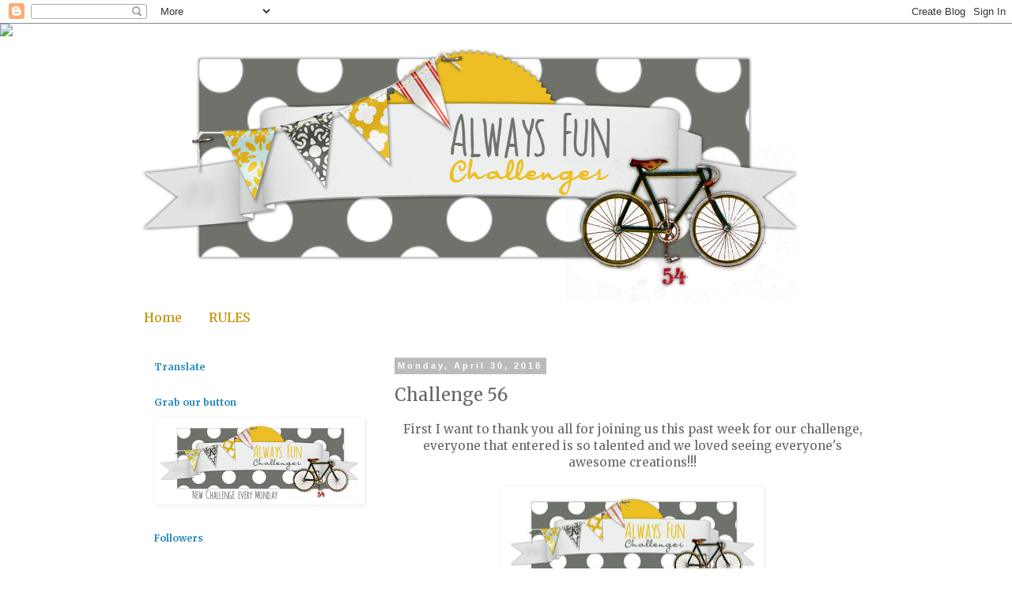

--- FILE ---
content_type: text/html; charset=UTF-8
request_url: http://alwaysfunchallenges.blogspot.com/2018/04/challenge-56.html
body_size: 23019
content:
<!DOCTYPE html>
<html class='v2' dir='ltr' lang='en'>
<head>
<link href='https://www.blogger.com/static/v1/widgets/335934321-css_bundle_v2.css' rel='stylesheet' type='text/css'/>
<meta content='width=1100' name='viewport'/>
<meta content='text/html; charset=UTF-8' http-equiv='Content-Type'/>
<meta content='blogger' name='generator'/>
<link href='http://alwaysfunchallenges.blogspot.com/favicon.ico' rel='icon' type='image/x-icon'/>
<link href='http://alwaysfunchallenges.blogspot.com/2018/04/challenge-56.html' rel='canonical'/>
<link rel="alternate" type="application/atom+xml" title="Always Fun Challenges - Atom" href="http://alwaysfunchallenges.blogspot.com/feeds/posts/default" />
<link rel="alternate" type="application/rss+xml" title="Always Fun Challenges - RSS" href="http://alwaysfunchallenges.blogspot.com/feeds/posts/default?alt=rss" />
<link rel="service.post" type="application/atom+xml" title="Always Fun Challenges - Atom" href="https://www.blogger.com/feeds/1680885012198517138/posts/default" />

<link rel="alternate" type="application/atom+xml" title="Always Fun Challenges - Atom" href="http://alwaysfunchallenges.blogspot.com/feeds/712135313217647478/comments/default" />
<!--Can't find substitution for tag [blog.ieCssRetrofitLinks]-->
<link href='https://blogger.googleusercontent.com/img/b/R29vZ2xl/AVvXsEhu3X6OanMGmhgFutLyTdE8HYMAPqnoqaSHOc7dR27O-gqPke-DZVY9Xx3r5nFri1XpKHgTGHPl019cQrkS2F07HeawZ6YszLJycwmwatgNJe41ikGesMWkNai4DTu9Q4rHw-IgkwkRFnE/s320/Always+fun+top.jpg' rel='image_src'/>
<meta content='http://alwaysfunchallenges.blogspot.com/2018/04/challenge-56.html' property='og:url'/>
<meta content='Challenge 56' property='og:title'/>
<meta content=' First I want to thank you all for joining us this past week for our challenge, everyone that entered is so talented and we loved seeing eve...' property='og:description'/>
<meta content='https://blogger.googleusercontent.com/img/b/R29vZ2xl/AVvXsEhu3X6OanMGmhgFutLyTdE8HYMAPqnoqaSHOc7dR27O-gqPke-DZVY9Xx3r5nFri1XpKHgTGHPl019cQrkS2F07HeawZ6YszLJycwmwatgNJe41ikGesMWkNai4DTu9Q4rHw-IgkwkRFnE/w1200-h630-p-k-no-nu/Always+fun+top.jpg' property='og:image'/>
<title>Always Fun Challenges: Challenge 56</title>
<style type='text/css'>@font-face{font-family:'Merriweather';font-style:normal;font-weight:400;font-stretch:100%;font-display:swap;src:url(//fonts.gstatic.com/s/merriweather/v33/u-4e0qyriQwlOrhSvowK_l5UcA6zuSYEqOzpPe3HOZJ5eX1WtLaQwmYiSeqnJ-mXq1Gi3iE.woff2)format('woff2');unicode-range:U+0460-052F,U+1C80-1C8A,U+20B4,U+2DE0-2DFF,U+A640-A69F,U+FE2E-FE2F;}@font-face{font-family:'Merriweather';font-style:normal;font-weight:400;font-stretch:100%;font-display:swap;src:url(//fonts.gstatic.com/s/merriweather/v33/u-4e0qyriQwlOrhSvowK_l5UcA6zuSYEqOzpPe3HOZJ5eX1WtLaQwmYiSequJ-mXq1Gi3iE.woff2)format('woff2');unicode-range:U+0301,U+0400-045F,U+0490-0491,U+04B0-04B1,U+2116;}@font-face{font-family:'Merriweather';font-style:normal;font-weight:400;font-stretch:100%;font-display:swap;src:url(//fonts.gstatic.com/s/merriweather/v33/u-4e0qyriQwlOrhSvowK_l5UcA6zuSYEqOzpPe3HOZJ5eX1WtLaQwmYiSeqlJ-mXq1Gi3iE.woff2)format('woff2');unicode-range:U+0102-0103,U+0110-0111,U+0128-0129,U+0168-0169,U+01A0-01A1,U+01AF-01B0,U+0300-0301,U+0303-0304,U+0308-0309,U+0323,U+0329,U+1EA0-1EF9,U+20AB;}@font-face{font-family:'Merriweather';font-style:normal;font-weight:400;font-stretch:100%;font-display:swap;src:url(//fonts.gstatic.com/s/merriweather/v33/u-4e0qyriQwlOrhSvowK_l5UcA6zuSYEqOzpPe3HOZJ5eX1WtLaQwmYiSeqkJ-mXq1Gi3iE.woff2)format('woff2');unicode-range:U+0100-02BA,U+02BD-02C5,U+02C7-02CC,U+02CE-02D7,U+02DD-02FF,U+0304,U+0308,U+0329,U+1D00-1DBF,U+1E00-1E9F,U+1EF2-1EFF,U+2020,U+20A0-20AB,U+20AD-20C0,U+2113,U+2C60-2C7F,U+A720-A7FF;}@font-face{font-family:'Merriweather';font-style:normal;font-weight:400;font-stretch:100%;font-display:swap;src:url(//fonts.gstatic.com/s/merriweather/v33/u-4e0qyriQwlOrhSvowK_l5UcA6zuSYEqOzpPe3HOZJ5eX1WtLaQwmYiSeqqJ-mXq1Gi.woff2)format('woff2');unicode-range:U+0000-00FF,U+0131,U+0152-0153,U+02BB-02BC,U+02C6,U+02DA,U+02DC,U+0304,U+0308,U+0329,U+2000-206F,U+20AC,U+2122,U+2191,U+2193,U+2212,U+2215,U+FEFF,U+FFFD;}@font-face{font-family:'Merriweather';font-style:normal;font-weight:700;font-stretch:100%;font-display:swap;src:url(//fonts.gstatic.com/s/merriweather/v33/u-4e0qyriQwlOrhSvowK_l5UcA6zuSYEqOzpPe3HOZJ5eX1WtLaQwmYiSeqnJ-mXq1Gi3iE.woff2)format('woff2');unicode-range:U+0460-052F,U+1C80-1C8A,U+20B4,U+2DE0-2DFF,U+A640-A69F,U+FE2E-FE2F;}@font-face{font-family:'Merriweather';font-style:normal;font-weight:700;font-stretch:100%;font-display:swap;src:url(//fonts.gstatic.com/s/merriweather/v33/u-4e0qyriQwlOrhSvowK_l5UcA6zuSYEqOzpPe3HOZJ5eX1WtLaQwmYiSequJ-mXq1Gi3iE.woff2)format('woff2');unicode-range:U+0301,U+0400-045F,U+0490-0491,U+04B0-04B1,U+2116;}@font-face{font-family:'Merriweather';font-style:normal;font-weight:700;font-stretch:100%;font-display:swap;src:url(//fonts.gstatic.com/s/merriweather/v33/u-4e0qyriQwlOrhSvowK_l5UcA6zuSYEqOzpPe3HOZJ5eX1WtLaQwmYiSeqlJ-mXq1Gi3iE.woff2)format('woff2');unicode-range:U+0102-0103,U+0110-0111,U+0128-0129,U+0168-0169,U+01A0-01A1,U+01AF-01B0,U+0300-0301,U+0303-0304,U+0308-0309,U+0323,U+0329,U+1EA0-1EF9,U+20AB;}@font-face{font-family:'Merriweather';font-style:normal;font-weight:700;font-stretch:100%;font-display:swap;src:url(//fonts.gstatic.com/s/merriweather/v33/u-4e0qyriQwlOrhSvowK_l5UcA6zuSYEqOzpPe3HOZJ5eX1WtLaQwmYiSeqkJ-mXq1Gi3iE.woff2)format('woff2');unicode-range:U+0100-02BA,U+02BD-02C5,U+02C7-02CC,U+02CE-02D7,U+02DD-02FF,U+0304,U+0308,U+0329,U+1D00-1DBF,U+1E00-1E9F,U+1EF2-1EFF,U+2020,U+20A0-20AB,U+20AD-20C0,U+2113,U+2C60-2C7F,U+A720-A7FF;}@font-face{font-family:'Merriweather';font-style:normal;font-weight:700;font-stretch:100%;font-display:swap;src:url(//fonts.gstatic.com/s/merriweather/v33/u-4e0qyriQwlOrhSvowK_l5UcA6zuSYEqOzpPe3HOZJ5eX1WtLaQwmYiSeqqJ-mXq1Gi.woff2)format('woff2');unicode-range:U+0000-00FF,U+0131,U+0152-0153,U+02BB-02BC,U+02C6,U+02DA,U+02DC,U+0304,U+0308,U+0329,U+2000-206F,U+20AC,U+2122,U+2191,U+2193,U+2212,U+2215,U+FEFF,U+FFFD;}</style>
<style id='page-skin-1' type='text/css'><!--
/*
-----------------------------------------------
Blogger Template Style
Name:     Simple
Designer: Blogger
URL:      www.blogger.com
----------------------------------------------- */
/* Content
----------------------------------------------- */
body {
font: normal normal 14px Merriweather;
color: #666666;
background: #ffffff none repeat scroll top left;
padding: 0 0 0 0;
}
html body .region-inner {
min-width: 0;
max-width: 100%;
width: auto;
}
h2 {
font-size: 22px;
}
a:link {
text-decoration:none;
color: #2288bb;
}
a:visited {
text-decoration:none;
color: #888888;
}
a:hover {
text-decoration:underline;
color: #bf9000;
}
.body-fauxcolumn-outer .fauxcolumn-inner {
background: transparent none repeat scroll top left;
_background-image: none;
}
.body-fauxcolumn-outer .cap-top {
position: absolute;
z-index: 1;
height: 400px;
width: 100%;
}
.body-fauxcolumn-outer .cap-top .cap-left {
width: 100%;
background: transparent none repeat-x scroll top left;
_background-image: none;
}
.content-outer {
-moz-box-shadow: 0 0 0 rgba(0, 0, 0, .15);
-webkit-box-shadow: 0 0 0 rgba(0, 0, 0, .15);
-goog-ms-box-shadow: 0 0 0 #333333;
box-shadow: 0 0 0 rgba(0, 0, 0, .15);
margin-bottom: 1px;
}
.content-inner {
padding: 10px 40px;
}
.content-inner {
background-color: #ffffff;
}
/* Header
----------------------------------------------- */
.header-outer {
background: #ffffff none repeat-x scroll 0 -400px;
_background-image: none;
}
.Header h1 {
font: normal normal 40px 'Trebuchet MS',Trebuchet,Verdana,sans-serif;
color: #000000;
text-shadow: 0 0 0 rgba(0, 0, 0, .2);
}
.Header h1 a {
color: #000000;
}
.Header .description {
font-size: 18px;
color: #000000;
}
.header-inner .Header .titlewrapper {
padding: 22px 0;
}
.header-inner .Header .descriptionwrapper {
padding: 0 0;
}
/* Tabs
----------------------------------------------- */
.tabs-inner .section:first-child {
border-top: 0 solid rgba(0, 0, 0, 0);
}
.tabs-inner .section:first-child ul {
margin-top: -1px;
border-top: 1px solid rgba(0, 0, 0, 0);
border-left: 1px solid rgba(0, 0, 0, 0);
border-right: 1px solid rgba(0, 0, 0, 0);
}
.tabs-inner .widget ul {
background: transparent none repeat-x scroll 0 -800px;
_background-image: none;
border-bottom: 1px solid rgba(0, 0, 0, 0);
margin-top: 0;
margin-left: -30px;
margin-right: -30px;
}
.tabs-inner .widget li a {
display: inline-block;
padding: .6em 1em;
font: normal normal 16px Merriweather;
color: #bf9000;
border-left: 1px solid #ffffff;
border-right: 1px solid rgba(0, 0, 0, 0);
}
.tabs-inner .widget li:first-child a {
border-left: none;
}
.tabs-inner .widget li.selected a, .tabs-inner .widget li a:hover {
color: #2288bb;
background-color: #cfe2f3;
text-decoration: none;
}
/* Columns
----------------------------------------------- */
.main-outer {
border-top: 0 solid transparent;
}
.fauxcolumn-left-outer .fauxcolumn-inner {
border-right: 1px solid transparent;
}
.fauxcolumn-right-outer .fauxcolumn-inner {
border-left: 1px solid transparent;
}
/* Headings
----------------------------------------------- */
div.widget > h2,
div.widget h2.title {
margin: 0 0 1em 0;
font: normal bold 12px Merriweather;
color: #2288bb;
}
/* Widgets
----------------------------------------------- */
.widget .zippy {
color: #bf9000;
text-shadow: 2px 2px 1px rgba(0, 0, 0, .1);
}
.widget .popular-posts ul {
list-style: none;
}
/* Posts
----------------------------------------------- */
h2.date-header {
font: normal bold 11px Arial, Tahoma, Helvetica, FreeSans, sans-serif;
}
.date-header span {
background-color: #bbbbbb;
color: #ffffff;
padding: 0.4em;
letter-spacing: 3px;
margin: inherit;
}
.main-inner {
padding-top: 35px;
padding-bottom: 65px;
}
.main-inner .column-center-inner {
padding: 0 0;
}
.main-inner .column-center-inner .section {
margin: 0 1em;
}
.post {
margin: 0 0 45px 0;
}
h3.post-title, .comments h4 {
font: normal normal 22px Merriweather;
margin: .75em 0 0;
}
.post-body {
font-size: 110%;
line-height: 1.4;
position: relative;
}
.post-body img, .post-body .tr-caption-container, .Profile img, .Image img,
.BlogList .item-thumbnail img {
padding: 2px;
background: rgba(0, 0, 0, 0);
border: 1px solid rgba(0, 0, 0, 0);
-moz-box-shadow: 1px 1px 5px rgba(0, 0, 0, .1);
-webkit-box-shadow: 1px 1px 5px rgba(0, 0, 0, .1);
box-shadow: 1px 1px 5px rgba(0, 0, 0, .1);
}
.post-body img, .post-body .tr-caption-container {
padding: 5px;
}
.post-body .tr-caption-container {
color: #666666;
}
.post-body .tr-caption-container img {
padding: 0;
background: transparent;
border: none;
-moz-box-shadow: 0 0 0 rgba(0, 0, 0, .1);
-webkit-box-shadow: 0 0 0 rgba(0, 0, 0, .1);
box-shadow: 0 0 0 rgba(0, 0, 0, .1);
}
.post-header {
margin: 0 0 1.5em;
line-height: 1.6;
font-size: 90%;
}
.post-footer {
margin: 20px -2px 0;
padding: 5px 10px;
color: #666666;
background-color: #eeeeee;
border-bottom: 1px solid #eeeeee;
line-height: 1.6;
font-size: 90%;
}
#comments .comment-author {
padding-top: 1.5em;
border-top: 1px solid transparent;
background-position: 0 1.5em;
}
#comments .comment-author:first-child {
padding-top: 0;
border-top: none;
}
.avatar-image-container {
margin: .2em 0 0;
}
#comments .avatar-image-container img {
border: 1px solid rgba(0, 0, 0, 0);
}
/* Comments
----------------------------------------------- */
.comments .comments-content .icon.blog-author {
background-repeat: no-repeat;
background-image: url([data-uri]);
}
.comments .comments-content .loadmore a {
border-top: 1px solid #bf9000;
border-bottom: 1px solid #bf9000;
}
.comments .comment-thread.inline-thread {
background-color: #eeeeee;
}
.comments .continue {
border-top: 2px solid #bf9000;
}
/* Accents
---------------------------------------------- */
.section-columns td.columns-cell {
border-left: 1px solid transparent;
}
.blog-pager {
background: transparent url(https://resources.blogblog.com/blogblog/data/1kt/simple/paging_dot.png) repeat-x scroll top center;
}
.blog-pager-older-link, .home-link,
.blog-pager-newer-link {
background-color: #ffffff;
padding: 5px;
}
.footer-outer {
border-top: 1px dashed #bbbbbb;
}
/* Mobile
----------------------------------------------- */
body.mobile  {
background-size: auto;
}
.mobile .body-fauxcolumn-outer {
background: transparent none repeat scroll top left;
}
.mobile .body-fauxcolumn-outer .cap-top {
background-size: 100% auto;
}
.mobile .content-outer {
-webkit-box-shadow: 0 0 3px rgba(0, 0, 0, .15);
box-shadow: 0 0 3px rgba(0, 0, 0, .15);
}
.mobile .tabs-inner .widget ul {
margin-left: 0;
margin-right: 0;
}
.mobile .post {
margin: 0;
}
.mobile .main-inner .column-center-inner .section {
margin: 0;
}
.mobile .date-header span {
padding: 0.1em 10px;
margin: 0 -10px;
}
.mobile h3.post-title {
margin: 0;
}
.mobile .blog-pager {
background: transparent none no-repeat scroll top center;
}
.mobile .footer-outer {
border-top: none;
}
.mobile .main-inner, .mobile .footer-inner {
background-color: #ffffff;
}
.mobile-index-contents {
color: #666666;
}
.mobile-link-button {
background-color: #2288bb;
}
.mobile-link-button a:link, .mobile-link-button a:visited {
color: #ffffff;
}
.mobile .tabs-inner .section:first-child {
border-top: none;
}
.mobile .tabs-inner .PageList .widget-content {
background-color: #cfe2f3;
color: #2288bb;
border-top: 1px solid rgba(0, 0, 0, 0);
border-bottom: 1px solid rgba(0, 0, 0, 0);
}
.mobile .tabs-inner .PageList .widget-content .pagelist-arrow {
border-left: 1px solid rgba(0, 0, 0, 0);
}

--></style>
<style id='template-skin-1' type='text/css'><!--
body {
min-width: 1030px;
}
.content-outer, .content-fauxcolumn-outer, .region-inner {
min-width: 1030px;
max-width: 1030px;
_width: 1030px;
}
.main-inner .columns {
padding-left: 320px;
padding-right: 0px;
}
.main-inner .fauxcolumn-center-outer {
left: 320px;
right: 0px;
/* IE6 does not respect left and right together */
_width: expression(this.parentNode.offsetWidth -
parseInt("320px") -
parseInt("0px") + 'px');
}
.main-inner .fauxcolumn-left-outer {
width: 320px;
}
.main-inner .fauxcolumn-right-outer {
width: 0px;
}
.main-inner .column-left-outer {
width: 320px;
right: 100%;
margin-left: -320px;
}
.main-inner .column-right-outer {
width: 0px;
margin-right: -0px;
}
#layout {
min-width: 0;
}
#layout .content-outer {
min-width: 0;
width: 800px;
}
#layout .region-inner {
min-width: 0;
width: auto;
}
body#layout div.add_widget {
padding: 8px;
}
body#layout div.add_widget a {
margin-left: 32px;
}
--></style>
<link href='https://www.blogger.com/dyn-css/authorization.css?targetBlogID=1680885012198517138&amp;zx=d7fd81de-5cdf-435e-90ad-26d5964b0905' media='none' onload='if(media!=&#39;all&#39;)media=&#39;all&#39;' rel='stylesheet'/><noscript><link href='https://www.blogger.com/dyn-css/authorization.css?targetBlogID=1680885012198517138&amp;zx=d7fd81de-5cdf-435e-90ad-26d5964b0905' rel='stylesheet'/></noscript>
<meta name='google-adsense-platform-account' content='ca-host-pub-1556223355139109'/>
<meta name='google-adsense-platform-domain' content='blogspot.com'/>

</head>
<body class='loading variant-simplysimple'>
<div class='navbar section' id='navbar' name='Navbar'><div class='widget Navbar' data-version='1' id='Navbar1'><script type="text/javascript">
    function setAttributeOnload(object, attribute, val) {
      if(window.addEventListener) {
        window.addEventListener('load',
          function(){ object[attribute] = val; }, false);
      } else {
        window.attachEvent('onload', function(){ object[attribute] = val; });
      }
    }
  </script>
<div id="navbar-iframe-container"></div>
<script type="text/javascript" src="https://apis.google.com/js/platform.js"></script>
<script type="text/javascript">
      gapi.load("gapi.iframes:gapi.iframes.style.bubble", function() {
        if (gapi.iframes && gapi.iframes.getContext) {
          gapi.iframes.getContext().openChild({
              url: 'https://www.blogger.com/navbar/1680885012198517138?po\x3d712135313217647478\x26origin\x3dhttp://alwaysfunchallenges.blogspot.com',
              where: document.getElementById("navbar-iframe-container"),
              id: "navbar-iframe"
          });
        }
      });
    </script><script type="text/javascript">
(function() {
var script = document.createElement('script');
script.type = 'text/javascript';
script.src = '//pagead2.googlesyndication.com/pagead/js/google_top_exp.js';
var head = document.getElementsByTagName('head')[0];
if (head) {
head.appendChild(script);
}})();
</script>
</div></div>
<div class='body-fauxcolumns'>
<div class='fauxcolumn-outer body-fauxcolumn-outer'>
<div class='cap-top'>
<div class='cap-left'></div>
<div class='cap-right'></div>
</div>
<div class='fauxborder-left'>
<div class='fauxborder-right'></div>
<div class='fauxcolumn-inner'>
</div>
</div>
<div class='cap-bottom'>
<div class='cap-left'></div>
<div class='cap-right'></div>
</div>
</div>
</div>
<div class='content'>
<div class='content-fauxcolumns'>
<div class='fauxcolumn-outer content-fauxcolumn-outer'>
<div class='cap-top'>
<div class='cap-left'></div>
<div class='cap-right'></div>
</div>
<div class='fauxborder-left'>
<div class='fauxborder-right'></div>
<div class='fauxcolumn-inner'>
</div>
</div>
<div class='cap-bottom'>
<div class='cap-left'></div>
<div class='cap-right'></div>
</div>
</div>
</div>
<div class='content-outer'>
<div class='content-cap-top cap-top'>
<div class='cap-left'></div>
<div class='cap-right'></div>
</div>
<div class='fauxborder-left content-fauxborder-left'>
<div class='fauxborder-right content-fauxborder-right'></div>
<div class='content-inner'>
<header>
<div class='header-outer'>
<div class='header-cap-top cap-top'>
<div class='cap-left'></div>
<div class='cap-right'></div>
</div>
<div class='fauxborder-left header-fauxborder-left'>
<div class='fauxborder-right header-fauxborder-right'></div>
<div class='region-inner header-inner'>
<div class='header section' id='header' name='Header'><div class='widget Header' data-version='1' id='Header1'>
<div id='header-inner'>
<a href='http://alwaysfunchallenges.blogspot.com/' style='display: block'>
<img alt='Always Fun Challenges' height='342px; ' id='Header1_headerimg' src='https://blogger.googleusercontent.com/img/b/R29vZ2xl/AVvXsEhXUku4ugmdDOqvCcPTcuWSfgLzYHovxaFV3jXU56jcw8Z304ZMuOonu8gk4ckYEYZ2Sf1LCFeIcDa_Gwd23r8T6wc3Mo_3cpAzj3PO49R5VxNHBriwn69B5teNa9_dcsmiipcFplUXeo0/s990/1+THIS+ONE.png' style='display: block' width='859px; '/>
</a>
</div>
</div></div>
</div>
</div>
<div class='header-cap-bottom cap-bottom'>
<div class='cap-left'></div>
<div class='cap-right'></div>
</div>
</div>
</header>
<div class='tabs-outer'>
<div class='tabs-cap-top cap-top'>
<div class='cap-left'></div>
<div class='cap-right'></div>
</div>
<div class='fauxborder-left tabs-fauxborder-left'>
<div class='fauxborder-right tabs-fauxborder-right'></div>
<div class='region-inner tabs-inner'>
<div class='tabs section' id='crosscol' name='Cross-Column'><div class='widget PageList' data-version='1' id='PageList1'>
<h2>Pages</h2>
<div class='widget-content'>
<ul>
<li>
<a href='http://alwaysfunchallenges.blogspot.com/'>Home</a>
</li>
<li>
<a href='http://alwaysfunchallenges.blogspot.com/p/rules.html'>RULES</a>
</li>
</ul>
<div class='clear'></div>
</div>
</div></div>
<div class='tabs no-items section' id='crosscol-overflow' name='Cross-Column 2'></div>
</div>
</div>
<div class='tabs-cap-bottom cap-bottom'>
<div class='cap-left'></div>
<div class='cap-right'></div>
</div>
</div>
<div class='main-outer'>
<div class='main-cap-top cap-top'>
<div class='cap-left'></div>
<div class='cap-right'></div>
</div>
<div class='fauxborder-left main-fauxborder-left'>
<div class='fauxborder-right main-fauxborder-right'></div>
<div class='region-inner main-inner'>
<div class='columns fauxcolumns'>
<div class='fauxcolumn-outer fauxcolumn-center-outer'>
<div class='cap-top'>
<div class='cap-left'></div>
<div class='cap-right'></div>
</div>
<div class='fauxborder-left'>
<div class='fauxborder-right'></div>
<div class='fauxcolumn-inner'>
</div>
</div>
<div class='cap-bottom'>
<div class='cap-left'></div>
<div class='cap-right'></div>
</div>
</div>
<div class='fauxcolumn-outer fauxcolumn-left-outer'>
<div class='cap-top'>
<div class='cap-left'></div>
<div class='cap-right'></div>
</div>
<div class='fauxborder-left'>
<div class='fauxborder-right'></div>
<div class='fauxcolumn-inner'>
</div>
</div>
<div class='cap-bottom'>
<div class='cap-left'></div>
<div class='cap-right'></div>
</div>
</div>
<div class='fauxcolumn-outer fauxcolumn-right-outer'>
<div class='cap-top'>
<div class='cap-left'></div>
<div class='cap-right'></div>
</div>
<div class='fauxborder-left'>
<div class='fauxborder-right'></div>
<div class='fauxcolumn-inner'>
</div>
</div>
<div class='cap-bottom'>
<div class='cap-left'></div>
<div class='cap-right'></div>
</div>
</div>
<!-- corrects IE6 width calculation -->
<div class='columns-inner'>
<div class='column-center-outer'>
<div class='column-center-inner'>
<div class='main section' id='main' name='Main'><div class='widget Blog' data-version='1' id='Blog1'>
<div class='blog-posts hfeed'>

          <div class="date-outer">
        
<h2 class='date-header'><span>Monday, April 30, 2018</span></h2>

          <div class="date-posts">
        
<div class='post-outer'>
<div class='post hentry uncustomized-post-template' itemprop='blogPost' itemscope='itemscope' itemtype='http://schema.org/BlogPosting'>
<meta content='https://blogger.googleusercontent.com/img/b/R29vZ2xl/AVvXsEhu3X6OanMGmhgFutLyTdE8HYMAPqnoqaSHOc7dR27O-gqPke-DZVY9Xx3r5nFri1XpKHgTGHPl019cQrkS2F07HeawZ6YszLJycwmwatgNJe41ikGesMWkNai4DTu9Q4rHw-IgkwkRFnE/s320/Always+fun+top.jpg' itemprop='image_url'/>
<meta content='1680885012198517138' itemprop='blogId'/>
<meta content='712135313217647478' itemprop='postId'/>
<a name='712135313217647478'></a>
<h3 class='post-title entry-title' itemprop='name'>
Challenge 56
</h3>
<div class='post-header'>
<div class='post-header-line-1'></div>
</div>
<div class='post-body entry-content' id='post-body-712135313217647478' itemprop='description articleBody'>
<div style="text-align: center;">
First I want to thank you all for joining us this past week for our challenge, everyone that entered is so talented and we loved seeing everyone's awesome creations!!!</div>
<div style="text-align: center;">
<br /></div>
<div style="text-align: center;">
<a href="https://blogger.googleusercontent.com/img/b/R29vZ2xl/AVvXsEhu3X6OanMGmhgFutLyTdE8HYMAPqnoqaSHOc7dR27O-gqPke-DZVY9Xx3r5nFri1XpKHgTGHPl019cQrkS2F07HeawZ6YszLJycwmwatgNJe41ikGesMWkNai4DTu9Q4rHw-IgkwkRFnE/s1600/Always+fun+top.jpg" imageanchor="1"><img border="0" height="127" src="https://blogger.googleusercontent.com/img/b/R29vZ2xl/AVvXsEhu3X6OanMGmhgFutLyTdE8HYMAPqnoqaSHOc7dR27O-gqPke-DZVY9Xx3r5nFri1XpKHgTGHPl019cQrkS2F07HeawZ6YszLJycwmwatgNJe41ikGesMWkNai4DTu9Q4rHw-IgkwkRFnE/s320/Always+fun+top.jpg" width="320" /></a></div>
<div style="text-align: center;">
<br /></div>
<div style="text-align: center;">
<b><span style="font-size: large;">Top 3 for Challenge 55</span></b><br />
<b><span style="font-size: large;"><br /></span></b><span style="color: #e69138; font-size: large;"><b># 10 Carol</b></span><br />
<span style="color: #e69138; font-size: large;"><b># 25 Anita</b></span><br />
<span style="color: #e69138; font-size: large;"><b># 26 Manuela</b></span><br />
<span style="font-size: large;"><b><br /></b></span>If you are one of our Top 3 for this week don't forget to grab our special Top 3 badge to put on your blog.<br />
<br />
Before we get started with the new challenge this week we want to introduce a new member of our Design Team, please give a big welcome to&nbsp;<a href="https://tinyrosecr.blogspot.com/"><b><span style="color: #e06666;">Jackie Trinder</span></b></a>!!! &nbsp;We also say goodbye to&nbsp;<a href="http://jolandasblogs.blogspot.com/"><b><span style="color: #e06666;">Jolanda Breedvelt</span></b></a>, we have enjoyed having Jolanda on the DT since the beginning and she will be missed!!!<br />
<div>
<br /></div>
<span style="font-size: large;"><b>And now on to this weeks challenge</b></span><br />
<span style="font-size: large;"><b><br /></b></span><b><span style="font-size: x-large;">Challenge 56</span></b><br />
<b><br /></b><span style="font-size: large;">Our&nbsp;<b>theme</b>&nbsp;for the new challenge is</span><br />
<br />
<span style="font-size: x-large;"><b>"Flowers"</b></span><br />
<b><br /></b>And now some awesome inspiration from our wonderful Design Team!!!!<br />
<br />
<br />
<a href="https://pausedreamenjoy.blogspot.com/2018/04/flowers.html" target="_blank"><b><span style="color: #e06666;">Janis</span></b></a><br />
<div class="separator" style="clear: both;">
<a href="https://blogger.googleusercontent.com/img/b/R29vZ2xl/AVvXsEjzdBShFtrENPOeJTFBKBIqgCad99efT0qmXw6PPp1pPWs2aelSU98MQjQP-hQwTq4urMUyBUlJV-SMR1xS4ycIsyl0sog6Dv-j2lmR5Pw1QYdFYfnouAd6khnPINjvyzo6OFV0ogd71y0/s1600/29216713_10214634011431231_8084208351879102464_o.jpg" imageanchor="1"><img border="0" height="398" src="https://blogger.googleusercontent.com/img/b/R29vZ2xl/AVvXsEjzdBShFtrENPOeJTFBKBIqgCad99efT0qmXw6PPp1pPWs2aelSU98MQjQP-hQwTq4urMUyBUlJV-SMR1xS4ycIsyl0sog6Dv-j2lmR5Pw1QYdFYfnouAd6khnPINjvyzo6OFV0ogd71y0/s400/29216713_10214634011431231_8084208351879102464_o.jpg" width="400" /></a></div>
<div class="separator" style="clear: both;">
<br /></div>
<div class="separator" style="clear: both;">
<br /></div>
<a href="https://ohyoumademeink.wordpress.com/"><b><span style="color: #e06666;">Cyndi</span></b></a><br />
<div class="separator" style="clear: both;">
<a href="https://blogger.googleusercontent.com/img/b/R29vZ2xl/AVvXsEgjPgw4CGk9sM6xWZaTi_ej4aZiJcGt66pPxQNxfkoj2cEaiuJFcAjyIoACa039O57YWELp-EGVyCAEIODLAtEx46KThTJBP2dCJKGTIzjtOmnG97OfhJuwC0MW7Qi6yaaiwX_LSA94Svk/s1600/30412028_1680062202084714_3880649839817523200_n.jpg" imageanchor="1"><img border="0" height="400" src="https://blogger.googleusercontent.com/img/b/R29vZ2xl/AVvXsEgjPgw4CGk9sM6xWZaTi_ej4aZiJcGt66pPxQNxfkoj2cEaiuJFcAjyIoACa039O57YWELp-EGVyCAEIODLAtEx46KThTJBP2dCJKGTIzjtOmnG97OfhJuwC0MW7Qi6yaaiwX_LSA94Svk/s400/30412028_1680062202084714_3880649839817523200_n.jpg" width="313" /></a></div>
<div class="separator" style="clear: both;">
<br /></div>
<div class="separator" style="clear: both;">
<br /></div>
<div class="separator" style="clear: both;">
<a href="https://tinyrosecr.blogspot.com/"><b><span style="color: #e06666;">Jackie T</span></b></a></div>
<a href="https://blogger.googleusercontent.com/img/b/R29vZ2xl/AVvXsEj9CalzQ1TWM9dETsA7tMiMBGLtl51bxB_th0xkAVsGrIDchyphenhyphenHMLrPxmyZQFExdoVtNbI57tPytS9fQCkShDRkUZGbF6LWv2yFaZJtlmE_NjnfaYzBsO8oiiThvyA76sDzUVyw-ImKrODk/s1600/31363349_2079331592349641_235709076514799616_o.jpg" imageanchor="1"><img border="0" height="400" src="https://blogger.googleusercontent.com/img/b/R29vZ2xl/AVvXsEj9CalzQ1TWM9dETsA7tMiMBGLtl51bxB_th0xkAVsGrIDchyphenhyphenHMLrPxmyZQFExdoVtNbI57tPytS9fQCkShDRkUZGbF6LWv2yFaZJtlmE_NjnfaYzBsO8oiiThvyA76sDzUVyw-ImKrODk/s400/31363349_2079331592349641_235709076514799616_o.jpg" width="278" /></a><br />
<br />
<br />
<b><span style="color: #e06666;"><a href="https://2craftykaties.blogspot.com/2018/04/always-fun-challenges-54-kraft.html" target="_blank"><span style="color: #e06666;">Katie</span></a></span></b><br />
<div class="separator" style="clear: both;">
**coming soon**</div>
<br />
<br />
<a href="http://handmadefromtheheart-designsbylarelyn.blogspot.com/"><b><span style="color: #e06666;">Larelyn</span></b></a><br />
<div class="separator" style="clear: both;">
<a href="https://blogger.googleusercontent.com/img/b/R29vZ2xl/AVvXsEgpaUT63YMZV_f5eWsFWTrAsAWaXEYao3LuYbIdo8azJeJ0X2dkln_zcTaMUK0YwwWr64UJS8xN5LSSHw88Z6Resd426U3dBMhl4hOC2nzDZ0hC8dqhOGVtgSybSy0bUrYxoWB4bvmgh8U/s1600/31189739_10215796074043672_6802042876084617216_n.jpg" imageanchor="1"><img border="0" height="400" src="https://blogger.googleusercontent.com/img/b/R29vZ2xl/AVvXsEgpaUT63YMZV_f5eWsFWTrAsAWaXEYao3LuYbIdo8azJeJ0X2dkln_zcTaMUK0YwwWr64UJS8xN5LSSHw88Z6Resd426U3dBMhl4hOC2nzDZ0hC8dqhOGVtgSybSy0bUrYxoWB4bvmgh8U/s400/31189739_10215796074043672_6802042876084617216_n.jpg" width="356" /></a></div>
<div class="separator" style="clear: both;">
<br /></div>
<div class="separator" style="clear: both;">
<a href="https://blogger.googleusercontent.com/img/b/R29vZ2xl/AVvXsEgQevC4AwK2rjJ5mc8OtsxtikF1bx91bpi23qQhtM0x3I4cMW4wuF8kDHFchXYWrwnFMCm1v7gG36D58bQnY64MPvcvoaZ62MZ4aWJYCgdCVx2ycy_giDObyN4QFBpCT7URcUwP8dxgRsk/s1600/31123315_10215796076323729_7702142750015094784_n.jpg" imageanchor="1"><img border="0" height="400" src="https://blogger.googleusercontent.com/img/b/R29vZ2xl/AVvXsEgQevC4AwK2rjJ5mc8OtsxtikF1bx91bpi23qQhtM0x3I4cMW4wuF8kDHFchXYWrwnFMCm1v7gG36D58bQnY64MPvcvoaZ62MZ4aWJYCgdCVx2ycy_giDObyN4QFBpCT7URcUwP8dxgRsk/s400/31123315_10215796076323729_7702142750015094784_n.jpg" width="350" /></a></div>
<div class="separator" style="clear: both;">
<br /></div>
<br />
<a href="http://getthejclook.blogspot.com/"><b><span style="color: #e06666;">Jackie</span></b></a><br />
<a href="https://blogger.googleusercontent.com/img/b/R29vZ2xl/AVvXsEimtv1VXMcKPKDL2qXbRFo6fCw7Z_MrRsgBLWFWB1l1LqG2TiVqQmT7EkA9gEVCY9OC0MxWiavOwH0PVs9lBTdDLnaJNIhIr9ebZHiJwY8fNQgGNRLUjLBvLrY65VtkshaznobPW0SxXKM/s1600/30126898_2274793199201080_978729768658665472_o.jpg" imageanchor="1"><img border="0" height="400" src="https://blogger.googleusercontent.com/img/b/R29vZ2xl/AVvXsEimtv1VXMcKPKDL2qXbRFo6fCw7Z_MrRsgBLWFWB1l1LqG2TiVqQmT7EkA9gEVCY9OC0MxWiavOwH0PVs9lBTdDLnaJNIhIr9ebZHiJwY8fNQgGNRLUjLBvLrY65VtkshaznobPW0SxXKM/s400/30126898_2274793199201080_978729768658665472_o.jpg" width="268" /></a><br />
<br />
<br />
<a href="http://craftinglovew.blogspot.com/"><b><span style="color: #e06666;">Waleska</span></b></a><br />
<div class="separator" style="clear: both;">
<a href="https://blogger.googleusercontent.com/img/b/R29vZ2xl/AVvXsEhsSExsGKxYBNRcildFsfgwqnz5aHqXXcG3QmqoyTPyYAvbYZ_2rIW_fjsWV9MiingfUW2yDu0YuMvG_v7M_bV720g0ICnV__OEavfXE4-SGGrrEb4Nc0lvoOmR5_x9L0lMoVgU9OOiA7s/s1600/30727628_10155231160002181_18810075560804352_o.jpg" imageanchor="1"><img border="0" height="400" src="https://blogger.googleusercontent.com/img/b/R29vZ2xl/AVvXsEhsSExsGKxYBNRcildFsfgwqnz5aHqXXcG3QmqoyTPyYAvbYZ_2rIW_fjsWV9MiingfUW2yDu0YuMvG_v7M_bV720g0ICnV__OEavfXE4-SGGrrEb4Nc0lvoOmR5_x9L0lMoVgU9OOiA7s/s400/30727628_10155231160002181_18810075560804352_o.jpg" width="360" /></a></div>
<br />
<br />
&nbsp;It's your turn!!! Please link up your projects by clicking on the blue InLinkz button below.<br />
*Link directly to your project post<br />
*No Backlinking to older projects<br />
*Please become a follower of our blog.<br />
<span style="font-size: large;"></span><br />
<b>**Please read all the rules before linking up your project**</b><br />
<b><br /></b></div>
<!-- start InLinkz script -->
    <br />
<div class="InLinkzContainer" id="778118">
<a href="http://www.inlinkz.com/new/view.php?id=778118" rel="nofollow" title="click to view in an external page.">An InLinkz Link-up</a></div>
<script src="https://static.inlinkz.com/cs2.js" type="text/javascript"></script>
<!-- end InLinkz script -->
<div style='clear: both;'></div>
</div>
<div class='post-footer'>
<div class='post-footer-line post-footer-line-1'>
<span class='post-author vcard'>
Posted by
<span class='fn' itemprop='author' itemscope='itemscope' itemtype='http://schema.org/Person'>
<meta content='https://www.blogger.com/profile/16119093662753605522' itemprop='url'/>
<a class='g-profile' href='https://www.blogger.com/profile/16119093662753605522' rel='author' title='author profile'>
<span itemprop='name'>AO Creations</span>
</a>
</span>
</span>
<span class='post-timestamp'>
at
<meta content='http://alwaysfunchallenges.blogspot.com/2018/04/challenge-56.html' itemprop='url'/>
<a class='timestamp-link' href='http://alwaysfunchallenges.blogspot.com/2018/04/challenge-56.html' rel='bookmark' title='permanent link'><abbr class='published' itemprop='datePublished' title='2018-04-30T00:00:00-05:00'>12:00&#8239;AM</abbr></a>
</span>
<span class='post-comment-link'>
</span>
<span class='post-icons'>
<span class='item-control blog-admin pid-1698951825'>
<a href='https://www.blogger.com/post-edit.g?blogID=1680885012198517138&postID=712135313217647478&from=pencil' title='Edit Post'>
<img alt='' class='icon-action' height='18' src='https://resources.blogblog.com/img/icon18_edit_allbkg.gif' width='18'/>
</a>
</span>
</span>
<div class='post-share-buttons goog-inline-block'>
<a class='goog-inline-block share-button sb-email' href='https://www.blogger.com/share-post.g?blogID=1680885012198517138&postID=712135313217647478&target=email' target='_blank' title='Email This'><span class='share-button-link-text'>Email This</span></a><a class='goog-inline-block share-button sb-blog' href='https://www.blogger.com/share-post.g?blogID=1680885012198517138&postID=712135313217647478&target=blog' onclick='window.open(this.href, "_blank", "height=270,width=475"); return false;' target='_blank' title='BlogThis!'><span class='share-button-link-text'>BlogThis!</span></a><a class='goog-inline-block share-button sb-twitter' href='https://www.blogger.com/share-post.g?blogID=1680885012198517138&postID=712135313217647478&target=twitter' target='_blank' title='Share to X'><span class='share-button-link-text'>Share to X</span></a><a class='goog-inline-block share-button sb-facebook' href='https://www.blogger.com/share-post.g?blogID=1680885012198517138&postID=712135313217647478&target=facebook' onclick='window.open(this.href, "_blank", "height=430,width=640"); return false;' target='_blank' title='Share to Facebook'><span class='share-button-link-text'>Share to Facebook</span></a><a class='goog-inline-block share-button sb-pinterest' href='https://www.blogger.com/share-post.g?blogID=1680885012198517138&postID=712135313217647478&target=pinterest' target='_blank' title='Share to Pinterest'><span class='share-button-link-text'>Share to Pinterest</span></a>
</div>
</div>
<div class='post-footer-line post-footer-line-2'>
<span class='post-labels'>
</span>
</div>
<div class='post-footer-line post-footer-line-3'>
<span class='post-location'>
</span>
</div>
</div>
</div>
<div class='comments' id='comments'>
<a name='comments'></a>
<h4>4 comments:</h4>
<div class='comments-content'>
<script async='async' src='' type='text/javascript'></script>
<script type='text/javascript'>
    (function() {
      var items = null;
      var msgs = null;
      var config = {};

// <![CDATA[
      var cursor = null;
      if (items && items.length > 0) {
        cursor = parseInt(items[items.length - 1].timestamp) + 1;
      }

      var bodyFromEntry = function(entry) {
        var text = (entry &&
                    ((entry.content && entry.content.$t) ||
                     (entry.summary && entry.summary.$t))) ||
            '';
        if (entry && entry.gd$extendedProperty) {
          for (var k in entry.gd$extendedProperty) {
            if (entry.gd$extendedProperty[k].name == 'blogger.contentRemoved') {
              return '<span class="deleted-comment">' + text + '</span>';
            }
          }
        }
        return text;
      }

      var parse = function(data) {
        cursor = null;
        var comments = [];
        if (data && data.feed && data.feed.entry) {
          for (var i = 0, entry; entry = data.feed.entry[i]; i++) {
            var comment = {};
            // comment ID, parsed out of the original id format
            var id = /blog-(\d+).post-(\d+)/.exec(entry.id.$t);
            comment.id = id ? id[2] : null;
            comment.body = bodyFromEntry(entry);
            comment.timestamp = Date.parse(entry.published.$t) + '';
            if (entry.author && entry.author.constructor === Array) {
              var auth = entry.author[0];
              if (auth) {
                comment.author = {
                  name: (auth.name ? auth.name.$t : undefined),
                  profileUrl: (auth.uri ? auth.uri.$t : undefined),
                  avatarUrl: (auth.gd$image ? auth.gd$image.src : undefined)
                };
              }
            }
            if (entry.link) {
              if (entry.link[2]) {
                comment.link = comment.permalink = entry.link[2].href;
              }
              if (entry.link[3]) {
                var pid = /.*comments\/default\/(\d+)\?.*/.exec(entry.link[3].href);
                if (pid && pid[1]) {
                  comment.parentId = pid[1];
                }
              }
            }
            comment.deleteclass = 'item-control blog-admin';
            if (entry.gd$extendedProperty) {
              for (var k in entry.gd$extendedProperty) {
                if (entry.gd$extendedProperty[k].name == 'blogger.itemClass') {
                  comment.deleteclass += ' ' + entry.gd$extendedProperty[k].value;
                } else if (entry.gd$extendedProperty[k].name == 'blogger.displayTime') {
                  comment.displayTime = entry.gd$extendedProperty[k].value;
                }
              }
            }
            comments.push(comment);
          }
        }
        return comments;
      };

      var paginator = function(callback) {
        if (hasMore()) {
          var url = config.feed + '?alt=json&v=2&orderby=published&reverse=false&max-results=50';
          if (cursor) {
            url += '&published-min=' + new Date(cursor).toISOString();
          }
          window.bloggercomments = function(data) {
            var parsed = parse(data);
            cursor = parsed.length < 50 ? null
                : parseInt(parsed[parsed.length - 1].timestamp) + 1
            callback(parsed);
            window.bloggercomments = null;
          }
          url += '&callback=bloggercomments';
          var script = document.createElement('script');
          script.type = 'text/javascript';
          script.src = url;
          document.getElementsByTagName('head')[0].appendChild(script);
        }
      };
      var hasMore = function() {
        return !!cursor;
      };
      var getMeta = function(key, comment) {
        if ('iswriter' == key) {
          var matches = !!comment.author
              && comment.author.name == config.authorName
              && comment.author.profileUrl == config.authorUrl;
          return matches ? 'true' : '';
        } else if ('deletelink' == key) {
          return config.baseUri + '/comment/delete/'
               + config.blogId + '/' + comment.id;
        } else if ('deleteclass' == key) {
          return comment.deleteclass;
        }
        return '';
      };

      var replybox = null;
      var replyUrlParts = null;
      var replyParent = undefined;

      var onReply = function(commentId, domId) {
        if (replybox == null) {
          // lazily cache replybox, and adjust to suit this style:
          replybox = document.getElementById('comment-editor');
          if (replybox != null) {
            replybox.height = '250px';
            replybox.style.display = 'block';
            replyUrlParts = replybox.src.split('#');
          }
        }
        if (replybox && (commentId !== replyParent)) {
          replybox.src = '';
          document.getElementById(domId).insertBefore(replybox, null);
          replybox.src = replyUrlParts[0]
              + (commentId ? '&parentID=' + commentId : '')
              + '#' + replyUrlParts[1];
          replyParent = commentId;
        }
      };

      var hash = (window.location.hash || '#').substring(1);
      var startThread, targetComment;
      if (/^comment-form_/.test(hash)) {
        startThread = hash.substring('comment-form_'.length);
      } else if (/^c[0-9]+$/.test(hash)) {
        targetComment = hash.substring(1);
      }

      // Configure commenting API:
      var configJso = {
        'maxDepth': config.maxThreadDepth
      };
      var provider = {
        'id': config.postId,
        'data': items,
        'loadNext': paginator,
        'hasMore': hasMore,
        'getMeta': getMeta,
        'onReply': onReply,
        'rendered': true,
        'initComment': targetComment,
        'initReplyThread': startThread,
        'config': configJso,
        'messages': msgs
      };

      var render = function() {
        if (window.goog && window.goog.comments) {
          var holder = document.getElementById('comment-holder');
          window.goog.comments.render(holder, provider);
        }
      };

      // render now, or queue to render when library loads:
      if (window.goog && window.goog.comments) {
        render();
      } else {
        window.goog = window.goog || {};
        window.goog.comments = window.goog.comments || {};
        window.goog.comments.loadQueue = window.goog.comments.loadQueue || [];
        window.goog.comments.loadQueue.push(render);
      }
    })();
// ]]>
  </script>
<div id='comment-holder'>
<div class="comment-thread toplevel-thread"><ol id="top-ra"><li class="comment" id="c56931561950541444"><div class="avatar-image-container"><img src="//www.blogger.com/img/blogger_logo_round_35.png" alt=""/></div><div class="comment-block"><div class="comment-header"><cite class="user"><a href="https://www.blogger.com/profile/03929147498832463255" rel="nofollow">cm</a></cite><span class="icon user "></span><span class="datetime secondary-text"><a rel="nofollow" href="http://alwaysfunchallenges.blogspot.com/2018/04/challenge-56.html?showComment=1525096382320#c56931561950541444">April 30, 2018 at 8:53&#8239;AM</a></span></div><p class="comment-content">Congratulations to the winners; I&#39;m beyond thrilled to see my card standing next to the delights designed by Anita and Manuela! Thank you! My blog will be sporting your badge with pride!<br>~carol</p><span class="comment-actions secondary-text"><a class="comment-reply" target="_self" data-comment-id="56931561950541444">Reply</a><span class="item-control blog-admin blog-admin pid-264786697"><a target="_self" href="https://www.blogger.com/comment/delete/1680885012198517138/56931561950541444">Delete</a></span></span></div><div class="comment-replies"><div id="c56931561950541444-rt" class="comment-thread inline-thread hidden"><span class="thread-toggle thread-expanded"><span class="thread-arrow"></span><span class="thread-count"><a target="_self">Replies</a></span></span><ol id="c56931561950541444-ra" class="thread-chrome thread-expanded"><div></div><div id="c56931561950541444-continue" class="continue"><a class="comment-reply" target="_self" data-comment-id="56931561950541444">Reply</a></div></ol></div></div><div class="comment-replybox-single" id="c56931561950541444-ce"></div></li><li class="comment" id="c753133102450648527"><div class="avatar-image-container"><img src="//blogger.googleusercontent.com/img/b/R29vZ2xl/AVvXsEir0D6_xPosvtkKAmE4gkifbNO69GuyBjumfAzSuvxEAMzFY-fWWXCjj-YGb0NqNqB0pInmV1FgHc5DKhcr6Gzs7S4LAWhnlOI1efwU_O5246YOdSX4hpFws7DIjOOTvA/s45-c/*" alt=""/></div><div class="comment-block"><div class="comment-header"><cite class="user"><a href="https://www.blogger.com/profile/12860170079610428512" rel="nofollow">Manuela</a></cite><span class="icon user "></span><span class="datetime secondary-text"><a rel="nofollow" href="http://alwaysfunchallenges.blogspot.com/2018/04/challenge-56.html?showComment=1525114508096#c753133102450648527">April 30, 2018 at 1:55&#8239;PM</a></span></div><p class="comment-content">Wow, how awesome! Thanks for choosing my card to the Top3 - this is great! &lt;3 Congrats to the other girls as well :D Love, Manuela</p><span class="comment-actions secondary-text"><a class="comment-reply" target="_self" data-comment-id="753133102450648527">Reply</a><span class="item-control blog-admin blog-admin pid-1575148447"><a target="_self" href="https://www.blogger.com/comment/delete/1680885012198517138/753133102450648527">Delete</a></span></span></div><div class="comment-replies"><div id="c753133102450648527-rt" class="comment-thread inline-thread hidden"><span class="thread-toggle thread-expanded"><span class="thread-arrow"></span><span class="thread-count"><a target="_self">Replies</a></span></span><ol id="c753133102450648527-ra" class="thread-chrome thread-expanded"><div></div><div id="c753133102450648527-continue" class="continue"><a class="comment-reply" target="_self" data-comment-id="753133102450648527">Reply</a></div></ol></div></div><div class="comment-replybox-single" id="c753133102450648527-ce"></div></li><li class="comment" id="c735434496239028622"><div class="avatar-image-container"><img src="//blogger.googleusercontent.com/img/b/R29vZ2xl/AVvXsEgm4guuaNiliNTpB5en7TDMMuhNuICFFBz1PV5r8-XY0Pyw1d9aFJsWAGEnLtH2ZFqh2bZDEd1Asfpv70qO2GhaBwDljcX8F-at6EdHHQddX6d7xs25whRgOS0jGucBJg/s45-c/Granny.jpg" alt=""/></div><div class="comment-block"><div class="comment-header"><cite class="user"><a href="https://www.blogger.com/profile/01062393401026810475" rel="nofollow">Granmargaret</a></cite><span class="icon user "></span><span class="datetime secondary-text"><a rel="nofollow" href="http://alwaysfunchallenges.blogspot.com/2018/04/challenge-56.html?showComment=1525158186081#c735434496239028622">May 1, 2018 at 2:03&#8239;AM</a></span></div><p class="comment-content">Thank you for the challenge.  Lovely work by the design team.</p><span class="comment-actions secondary-text"><a class="comment-reply" target="_self" data-comment-id="735434496239028622">Reply</a><span class="item-control blog-admin blog-admin pid-1214568739"><a target="_self" href="https://www.blogger.com/comment/delete/1680885012198517138/735434496239028622">Delete</a></span></span></div><div class="comment-replies"><div id="c735434496239028622-rt" class="comment-thread inline-thread hidden"><span class="thread-toggle thread-expanded"><span class="thread-arrow"></span><span class="thread-count"><a target="_self">Replies</a></span></span><ol id="c735434496239028622-ra" class="thread-chrome thread-expanded"><div></div><div id="c735434496239028622-continue" class="continue"><a class="comment-reply" target="_self" data-comment-id="735434496239028622">Reply</a></div></ol></div></div><div class="comment-replybox-single" id="c735434496239028622-ce"></div></li><li class="comment" id="c8636252737442470139"><div class="avatar-image-container"><img src="//blogger.googleusercontent.com/img/b/R29vZ2xl/AVvXsEhWS5LtQ6ErQd17-PerUBIbkukd6UDGub-Nssd7MHFRd_FtyyaLYxzyTVYbGjG-OKLRlTmguRDcTTxt4OlUPUN2qaTItm7P4ssLHyKOHBXeekIAcMxzj56SaRGysWCCxg/s45-c/Flower+tilted+%281%29.jpg" alt=""/></div><div class="comment-block"><div class="comment-header"><cite class="user"><a href="https://www.blogger.com/profile/09862891328665810288" rel="nofollow">Neets B</a></cite><span class="icon user "></span><span class="datetime secondary-text"><a rel="nofollow" href="http://alwaysfunchallenges.blogspot.com/2018/04/challenge-56.html?showComment=1525289721440#c8636252737442470139">May 2, 2018 at 2:35&#8239;PM</a></span></div><p class="comment-content">Thank you so much for choosing me in your Top 3.  Congrats to Manuela and Carol too, awesome cards x</p><span class="comment-actions secondary-text"><a class="comment-reply" target="_self" data-comment-id="8636252737442470139">Reply</a><span class="item-control blog-admin blog-admin pid-1589329333"><a target="_self" href="https://www.blogger.com/comment/delete/1680885012198517138/8636252737442470139">Delete</a></span></span></div><div class="comment-replies"><div id="c8636252737442470139-rt" class="comment-thread inline-thread hidden"><span class="thread-toggle thread-expanded"><span class="thread-arrow"></span><span class="thread-count"><a target="_self">Replies</a></span></span><ol id="c8636252737442470139-ra" class="thread-chrome thread-expanded"><div></div><div id="c8636252737442470139-continue" class="continue"><a class="comment-reply" target="_self" data-comment-id="8636252737442470139">Reply</a></div></ol></div></div><div class="comment-replybox-single" id="c8636252737442470139-ce"></div></li></ol><div id="top-continue" class="continue"><a class="comment-reply" target="_self">Add comment</a></div><div class="comment-replybox-thread" id="top-ce"></div><div class="loadmore hidden" data-post-id="712135313217647478"><a target="_self">Load more...</a></div></div>
</div>
</div>
<p class='comment-footer'>
<div class='comment-form'>
<a name='comment-form'></a>
<p>
</p>
<a href='https://www.blogger.com/comment/frame/1680885012198517138?po=712135313217647478&hl=en&saa=85391&origin=http://alwaysfunchallenges.blogspot.com' id='comment-editor-src'></a>
<iframe allowtransparency='true' class='blogger-iframe-colorize blogger-comment-from-post' frameborder='0' height='410px' id='comment-editor' name='comment-editor' src='' width='100%'></iframe>
<script src='https://www.blogger.com/static/v1/jsbin/2830521187-comment_from_post_iframe.js' type='text/javascript'></script>
<script type='text/javascript'>
      BLOG_CMT_createIframe('https://www.blogger.com/rpc_relay.html');
    </script>
</div>
</p>
<div id='backlinks-container'>
<div id='Blog1_backlinks-container'>
</div>
</div>
</div>
</div>

        </div></div>
      
</div>
<div class='blog-pager' id='blog-pager'>
<span id='blog-pager-newer-link'>
<a class='blog-pager-newer-link' href='http://alwaysfunchallenges.blogspot.com/2018/05/challenge-57.html' id='Blog1_blog-pager-newer-link' title='Newer Post'>Newer Post</a>
</span>
<span id='blog-pager-older-link'>
<a class='blog-pager-older-link' href='http://alwaysfunchallenges.blogspot.com/2018/04/challenge-55.html' id='Blog1_blog-pager-older-link' title='Older Post'>Older Post</a>
</span>
<a class='home-link' href='http://alwaysfunchallenges.blogspot.com/'>Home</a>
</div>
<div class='clear'></div>
<div class='post-feeds'>
<div class='feed-links'>
Subscribe to:
<a class='feed-link' href='http://alwaysfunchallenges.blogspot.com/feeds/712135313217647478/comments/default' target='_blank' type='application/atom+xml'>Post Comments (Atom)</a>
</div>
</div>
</div></div>
</div>
</div>
<div class='column-left-outer'>
<div class='column-left-inner'>
<aside>
<div class='sidebar section' id='sidebar-left-1'><div class='widget Translate' data-version='1' id='Translate1'>
<h2 class='title'>Translate</h2>
<div id='google_translate_element'></div>
<script>
    function googleTranslateElementInit() {
      new google.translate.TranslateElement({
        pageLanguage: 'en',
        autoDisplay: 'true',
        layout: google.translate.TranslateElement.InlineLayout.VERTICAL
      }, 'google_translate_element');
    }
  </script>
<script src='//translate.google.com/translate_a/element.js?cb=googleTranslateElementInit'></script>
<div class='clear'></div>
</div><div class='widget Image' data-version='1' id='Image1'>
<h2>Grab our button</h2>
<div class='widget-content'>
<img alt='Grab our button' height='104' id='Image1_img' src='https://blogger.googleusercontent.com/img/b/R29vZ2xl/AVvXsEhdTCjJ1bVC-sLahU7erUN1rXAwsMcbPxdLkT32st_GR0eI5YouvZCftZ_KxO3MkqekrDs4dk4wutENPNVMseANwtkLXq9gYaKMfrN4wkacgoFNSS1-oxkj5T0ky58k-k9wgAdNdD87Fds/s260/new+ch+every+Monday.png' width='260'/>
<br/>
</div>
<div class='clear'></div>
</div><div class='widget Followers' data-version='1' id='Followers1'>
<h2 class='title'>Followers</h2>
<div class='widget-content'>
<div id='Followers1-wrapper'>
<div style='margin-right:2px;'>
<div><script type="text/javascript" src="https://apis.google.com/js/platform.js"></script>
<div id="followers-iframe-container"></div>
<script type="text/javascript">
    window.followersIframe = null;
    function followersIframeOpen(url) {
      gapi.load("gapi.iframes", function() {
        if (gapi.iframes && gapi.iframes.getContext) {
          window.followersIframe = gapi.iframes.getContext().openChild({
            url: url,
            where: document.getElementById("followers-iframe-container"),
            messageHandlersFilter: gapi.iframes.CROSS_ORIGIN_IFRAMES_FILTER,
            messageHandlers: {
              '_ready': function(obj) {
                window.followersIframe.getIframeEl().height = obj.height;
              },
              'reset': function() {
                window.followersIframe.close();
                followersIframeOpen("https://www.blogger.com/followers/frame/1680885012198517138?colors\x3dCgt0cmFuc3BhcmVudBILdHJhbnNwYXJlbnQaByM2NjY2NjYiByMyMjg4YmIqByNmZmZmZmYyByMyMjg4YmI6ByM2NjY2NjZCByMyMjg4YmJKByNiZjkwMDBSByMyMjg4YmJaC3RyYW5zcGFyZW50\x26pageSize\x3d21\x26hl\x3den\x26origin\x3dhttp://alwaysfunchallenges.blogspot.com");
              },
              'open': function(url) {
                window.followersIframe.close();
                followersIframeOpen(url);
              }
            }
          });
        }
      });
    }
    followersIframeOpen("https://www.blogger.com/followers/frame/1680885012198517138?colors\x3dCgt0cmFuc3BhcmVudBILdHJhbnNwYXJlbnQaByM2NjY2NjYiByMyMjg4YmIqByNmZmZmZmYyByMyMjg4YmI6ByM2NjY2NjZCByMyMjg4YmJKByNiZjkwMDBSByMyMjg4YmJaC3RyYW5zcGFyZW50\x26pageSize\x3d21\x26hl\x3den\x26origin\x3dhttp://alwaysfunchallenges.blogspot.com");
  </script></div>
</div>
</div>
<div class='clear'></div>
</div>
</div><div class='widget BlogList' data-version='1' id='BlogList1'>
<h2 class='title'>Design Team</h2>
<div class='widget-content'>
<div class='blog-list-container' id='BlogList1_container'>
<ul id='BlogList1_blogs'>
<li style='display: block;'>
<div class='blog-icon'>
<img data-lateloadsrc='https://lh3.googleusercontent.com/blogger_img_proxy/AEn0k_t1Q71WNuYwVriHZTGZmV3ZWIE437768nfrEdEUBK6CvRWQMWEVQbRxE0Zq-zhd2i1yMRZdWiTRZDVfnmhVSQsUzMF150CW66YS6b-P-XPG=s16-w16-h16' height='16' width='16'/>
</div>
<div class='blog-content'>
<div class='blog-title'>
<a href='https://getthejclook.blogspot.com/' target='_blank'>
Jackie</a>
</div>
<div class='item-content'>
</div>
</div>
<div style='clear: both;'></div>
</li>
<li style='display: block;'>
<div class='blog-icon'>
<img data-lateloadsrc='https://lh3.googleusercontent.com/blogger_img_proxy/AEn0k_s_a6doyojrt08QrrJBm4mVxw1BO1oPfzrz7I1IDIqGP0lhkGOEk1clRaVaL910I-kHRK34R1DyHs_ygl13t_JM6A10m2i4XPyJ3VY2Vljom5DNHKOtsfeSxRq-9Q=s16-w16-h16' height='16' width='16'/>
</div>
<div class='blog-content'>
<div class='blog-title'>
<a href='http://stampinwithinkonmyfingers.blogspot.com/' target='_blank'>
Billie</a>
</div>
<div class='item-content'>
</div>
</div>
<div style='clear: both;'></div>
</li>
<li style='display: block;'>
<div class='blog-icon'>
<img data-lateloadsrc='https://lh3.googleusercontent.com/blogger_img_proxy/AEn0k_vi5m6573AL9HZ1hcJl7StiPV3BlV4HVdp1T8iNvDaInnYZL4bzuviWs7c5P_9fM70OMvvi9xMyY8cYlHsOO_nhLqOUGkKsH2Idm4Jx=s16-w16-h16' height='16' width='16'/>
</div>
<div class='blog-content'>
<div class='blog-title'>
<a href='https://www.cardsbymelanie.com' target='_blank'>
Cards by Melanie</a>
</div>
<div class='item-content'>
</div>
</div>
<div style='clear: both;'></div>
</li>
<li style='display: block;'>
<div class='blog-icon'>
<img data-lateloadsrc='https://lh3.googleusercontent.com/blogger_img_proxy/AEn0k_uCjMj1xw1B83WoDJZgPySuDz1aRG4lXKQLJ8zlG8U7szhbIWlKuk5s262ko9bHmOI2Sihzk5GlGK7tNGAn1xWs96vNLbP2PIQmLVCljj9U=s16-w16-h16' height='16' width='16'/>
</div>
<div class='blog-content'>
<div class='blog-title'>
<a href='http://craftinglovew.blogspot.com/' target='_blank'>
Waleska Owner</a>
</div>
<div class='item-content'>
</div>
</div>
<div style='clear: both;'></div>
</li>
</ul>
<div class='clear'></div>
</div>
</div>
</div><div class='widget BlogArchive' data-version='1' id='BlogArchive1'>
<h2>Blog Archive</h2>
<div class='widget-content'>
<div id='ArchiveList'>
<div id='BlogArchive1_ArchiveList'>
<ul class='hierarchy'>
<li class='archivedate collapsed'>
<a class='toggle' href='javascript:void(0)'>
<span class='zippy'>

        &#9658;&#160;
      
</span>
</a>
<a class='post-count-link' href='http://alwaysfunchallenges.blogspot.com/2021/'>
2021
</a>
<span class='post-count' dir='ltr'>(26)</span>
<ul class='hierarchy'>
<li class='archivedate collapsed'>
<a class='toggle' href='javascript:void(0)'>
<span class='zippy'>

        &#9658;&#160;
      
</span>
</a>
<a class='post-count-link' href='http://alwaysfunchallenges.blogspot.com/2021/07/'>
July
</a>
<span class='post-count' dir='ltr'>(2)</span>
</li>
</ul>
<ul class='hierarchy'>
<li class='archivedate collapsed'>
<a class='toggle' href='javascript:void(0)'>
<span class='zippy'>

        &#9658;&#160;
      
</span>
</a>
<a class='post-count-link' href='http://alwaysfunchallenges.blogspot.com/2021/06/'>
June
</a>
<span class='post-count' dir='ltr'>(4)</span>
</li>
</ul>
<ul class='hierarchy'>
<li class='archivedate collapsed'>
<a class='toggle' href='javascript:void(0)'>
<span class='zippy'>

        &#9658;&#160;
      
</span>
</a>
<a class='post-count-link' href='http://alwaysfunchallenges.blogspot.com/2021/05/'>
May
</a>
<span class='post-count' dir='ltr'>(4)</span>
</li>
</ul>
<ul class='hierarchy'>
<li class='archivedate collapsed'>
<a class='toggle' href='javascript:void(0)'>
<span class='zippy'>

        &#9658;&#160;
      
</span>
</a>
<a class='post-count-link' href='http://alwaysfunchallenges.blogspot.com/2021/04/'>
April
</a>
<span class='post-count' dir='ltr'>(4)</span>
</li>
</ul>
<ul class='hierarchy'>
<li class='archivedate collapsed'>
<a class='toggle' href='javascript:void(0)'>
<span class='zippy'>

        &#9658;&#160;
      
</span>
</a>
<a class='post-count-link' href='http://alwaysfunchallenges.blogspot.com/2021/03/'>
March
</a>
<span class='post-count' dir='ltr'>(5)</span>
</li>
</ul>
<ul class='hierarchy'>
<li class='archivedate collapsed'>
<a class='toggle' href='javascript:void(0)'>
<span class='zippy'>

        &#9658;&#160;
      
</span>
</a>
<a class='post-count-link' href='http://alwaysfunchallenges.blogspot.com/2021/02/'>
February
</a>
<span class='post-count' dir='ltr'>(4)</span>
</li>
</ul>
<ul class='hierarchy'>
<li class='archivedate collapsed'>
<a class='toggle' href='javascript:void(0)'>
<span class='zippy'>

        &#9658;&#160;
      
</span>
</a>
<a class='post-count-link' href='http://alwaysfunchallenges.blogspot.com/2021/01/'>
January
</a>
<span class='post-count' dir='ltr'>(3)</span>
</li>
</ul>
</li>
</ul>
<ul class='hierarchy'>
<li class='archivedate collapsed'>
<a class='toggle' href='javascript:void(0)'>
<span class='zippy'>

        &#9658;&#160;
      
</span>
</a>
<a class='post-count-link' href='http://alwaysfunchallenges.blogspot.com/2020/'>
2020
</a>
<span class='post-count' dir='ltr'>(51)</span>
<ul class='hierarchy'>
<li class='archivedate collapsed'>
<a class='toggle' href='javascript:void(0)'>
<span class='zippy'>

        &#9658;&#160;
      
</span>
</a>
<a class='post-count-link' href='http://alwaysfunchallenges.blogspot.com/2020/12/'>
December
</a>
<span class='post-count' dir='ltr'>(3)</span>
</li>
</ul>
<ul class='hierarchy'>
<li class='archivedate collapsed'>
<a class='toggle' href='javascript:void(0)'>
<span class='zippy'>

        &#9658;&#160;
      
</span>
</a>
<a class='post-count-link' href='http://alwaysfunchallenges.blogspot.com/2020/11/'>
November
</a>
<span class='post-count' dir='ltr'>(5)</span>
</li>
</ul>
<ul class='hierarchy'>
<li class='archivedate collapsed'>
<a class='toggle' href='javascript:void(0)'>
<span class='zippy'>

        &#9658;&#160;
      
</span>
</a>
<a class='post-count-link' href='http://alwaysfunchallenges.blogspot.com/2020/10/'>
October
</a>
<span class='post-count' dir='ltr'>(4)</span>
</li>
</ul>
<ul class='hierarchy'>
<li class='archivedate collapsed'>
<a class='toggle' href='javascript:void(0)'>
<span class='zippy'>

        &#9658;&#160;
      
</span>
</a>
<a class='post-count-link' href='http://alwaysfunchallenges.blogspot.com/2020/09/'>
September
</a>
<span class='post-count' dir='ltr'>(4)</span>
</li>
</ul>
<ul class='hierarchy'>
<li class='archivedate collapsed'>
<a class='toggle' href='javascript:void(0)'>
<span class='zippy'>

        &#9658;&#160;
      
</span>
</a>
<a class='post-count-link' href='http://alwaysfunchallenges.blogspot.com/2020/08/'>
August
</a>
<span class='post-count' dir='ltr'>(5)</span>
</li>
</ul>
<ul class='hierarchy'>
<li class='archivedate collapsed'>
<a class='toggle' href='javascript:void(0)'>
<span class='zippy'>

        &#9658;&#160;
      
</span>
</a>
<a class='post-count-link' href='http://alwaysfunchallenges.blogspot.com/2020/07/'>
July
</a>
<span class='post-count' dir='ltr'>(4)</span>
</li>
</ul>
<ul class='hierarchy'>
<li class='archivedate collapsed'>
<a class='toggle' href='javascript:void(0)'>
<span class='zippy'>

        &#9658;&#160;
      
</span>
</a>
<a class='post-count-link' href='http://alwaysfunchallenges.blogspot.com/2020/06/'>
June
</a>
<span class='post-count' dir='ltr'>(5)</span>
</li>
</ul>
<ul class='hierarchy'>
<li class='archivedate collapsed'>
<a class='toggle' href='javascript:void(0)'>
<span class='zippy'>

        &#9658;&#160;
      
</span>
</a>
<a class='post-count-link' href='http://alwaysfunchallenges.blogspot.com/2020/05/'>
May
</a>
<span class='post-count' dir='ltr'>(4)</span>
</li>
</ul>
<ul class='hierarchy'>
<li class='archivedate collapsed'>
<a class='toggle' href='javascript:void(0)'>
<span class='zippy'>

        &#9658;&#160;
      
</span>
</a>
<a class='post-count-link' href='http://alwaysfunchallenges.blogspot.com/2020/04/'>
April
</a>
<span class='post-count' dir='ltr'>(4)</span>
</li>
</ul>
<ul class='hierarchy'>
<li class='archivedate collapsed'>
<a class='toggle' href='javascript:void(0)'>
<span class='zippy'>

        &#9658;&#160;
      
</span>
</a>
<a class='post-count-link' href='http://alwaysfunchallenges.blogspot.com/2020/03/'>
March
</a>
<span class='post-count' dir='ltr'>(5)</span>
</li>
</ul>
<ul class='hierarchy'>
<li class='archivedate collapsed'>
<a class='toggle' href='javascript:void(0)'>
<span class='zippy'>

        &#9658;&#160;
      
</span>
</a>
<a class='post-count-link' href='http://alwaysfunchallenges.blogspot.com/2020/02/'>
February
</a>
<span class='post-count' dir='ltr'>(4)</span>
</li>
</ul>
<ul class='hierarchy'>
<li class='archivedate collapsed'>
<a class='toggle' href='javascript:void(0)'>
<span class='zippy'>

        &#9658;&#160;
      
</span>
</a>
<a class='post-count-link' href='http://alwaysfunchallenges.blogspot.com/2020/01/'>
January
</a>
<span class='post-count' dir='ltr'>(4)</span>
</li>
</ul>
</li>
</ul>
<ul class='hierarchy'>
<li class='archivedate collapsed'>
<a class='toggle' href='javascript:void(0)'>
<span class='zippy'>

        &#9658;&#160;
      
</span>
</a>
<a class='post-count-link' href='http://alwaysfunchallenges.blogspot.com/2019/'>
2019
</a>
<span class='post-count' dir='ltr'>(53)</span>
<ul class='hierarchy'>
<li class='archivedate collapsed'>
<a class='toggle' href='javascript:void(0)'>
<span class='zippy'>

        &#9658;&#160;
      
</span>
</a>
<a class='post-count-link' href='http://alwaysfunchallenges.blogspot.com/2019/12/'>
December
</a>
<span class='post-count' dir='ltr'>(4)</span>
</li>
</ul>
<ul class='hierarchy'>
<li class='archivedate collapsed'>
<a class='toggle' href='javascript:void(0)'>
<span class='zippy'>

        &#9658;&#160;
      
</span>
</a>
<a class='post-count-link' href='http://alwaysfunchallenges.blogspot.com/2019/11/'>
November
</a>
<span class='post-count' dir='ltr'>(5)</span>
</li>
</ul>
<ul class='hierarchy'>
<li class='archivedate collapsed'>
<a class='toggle' href='javascript:void(0)'>
<span class='zippy'>

        &#9658;&#160;
      
</span>
</a>
<a class='post-count-link' href='http://alwaysfunchallenges.blogspot.com/2019/10/'>
October
</a>
<span class='post-count' dir='ltr'>(4)</span>
</li>
</ul>
<ul class='hierarchy'>
<li class='archivedate collapsed'>
<a class='toggle' href='javascript:void(0)'>
<span class='zippy'>

        &#9658;&#160;
      
</span>
</a>
<a class='post-count-link' href='http://alwaysfunchallenges.blogspot.com/2019/09/'>
September
</a>
<span class='post-count' dir='ltr'>(6)</span>
</li>
</ul>
<ul class='hierarchy'>
<li class='archivedate collapsed'>
<a class='toggle' href='javascript:void(0)'>
<span class='zippy'>

        &#9658;&#160;
      
</span>
</a>
<a class='post-count-link' href='http://alwaysfunchallenges.blogspot.com/2019/08/'>
August
</a>
<span class='post-count' dir='ltr'>(4)</span>
</li>
</ul>
<ul class='hierarchy'>
<li class='archivedate collapsed'>
<a class='toggle' href='javascript:void(0)'>
<span class='zippy'>

        &#9658;&#160;
      
</span>
</a>
<a class='post-count-link' href='http://alwaysfunchallenges.blogspot.com/2019/07/'>
July
</a>
<span class='post-count' dir='ltr'>(4)</span>
</li>
</ul>
<ul class='hierarchy'>
<li class='archivedate collapsed'>
<a class='toggle' href='javascript:void(0)'>
<span class='zippy'>

        &#9658;&#160;
      
</span>
</a>
<a class='post-count-link' href='http://alwaysfunchallenges.blogspot.com/2019/06/'>
June
</a>
<span class='post-count' dir='ltr'>(5)</span>
</li>
</ul>
<ul class='hierarchy'>
<li class='archivedate collapsed'>
<a class='toggle' href='javascript:void(0)'>
<span class='zippy'>

        &#9658;&#160;
      
</span>
</a>
<a class='post-count-link' href='http://alwaysfunchallenges.blogspot.com/2019/05/'>
May
</a>
<span class='post-count' dir='ltr'>(4)</span>
</li>
</ul>
<ul class='hierarchy'>
<li class='archivedate collapsed'>
<a class='toggle' href='javascript:void(0)'>
<span class='zippy'>

        &#9658;&#160;
      
</span>
</a>
<a class='post-count-link' href='http://alwaysfunchallenges.blogspot.com/2019/04/'>
April
</a>
<span class='post-count' dir='ltr'>(5)</span>
</li>
</ul>
<ul class='hierarchy'>
<li class='archivedate collapsed'>
<a class='toggle' href='javascript:void(0)'>
<span class='zippy'>

        &#9658;&#160;
      
</span>
</a>
<a class='post-count-link' href='http://alwaysfunchallenges.blogspot.com/2019/03/'>
March
</a>
<span class='post-count' dir='ltr'>(4)</span>
</li>
</ul>
<ul class='hierarchy'>
<li class='archivedate collapsed'>
<a class='toggle' href='javascript:void(0)'>
<span class='zippy'>

        &#9658;&#160;
      
</span>
</a>
<a class='post-count-link' href='http://alwaysfunchallenges.blogspot.com/2019/02/'>
February
</a>
<span class='post-count' dir='ltr'>(4)</span>
</li>
</ul>
<ul class='hierarchy'>
<li class='archivedate collapsed'>
<a class='toggle' href='javascript:void(0)'>
<span class='zippy'>

        &#9658;&#160;
      
</span>
</a>
<a class='post-count-link' href='http://alwaysfunchallenges.blogspot.com/2019/01/'>
January
</a>
<span class='post-count' dir='ltr'>(4)</span>
</li>
</ul>
</li>
</ul>
<ul class='hierarchy'>
<li class='archivedate expanded'>
<a class='toggle' href='javascript:void(0)'>
<span class='zippy toggle-open'>

        &#9660;&#160;
      
</span>
</a>
<a class='post-count-link' href='http://alwaysfunchallenges.blogspot.com/2018/'>
2018
</a>
<span class='post-count' dir='ltr'>(50)</span>
<ul class='hierarchy'>
<li class='archivedate collapsed'>
<a class='toggle' href='javascript:void(0)'>
<span class='zippy'>

        &#9658;&#160;
      
</span>
</a>
<a class='post-count-link' href='http://alwaysfunchallenges.blogspot.com/2018/12/'>
December
</a>
<span class='post-count' dir='ltr'>(2)</span>
</li>
</ul>
<ul class='hierarchy'>
<li class='archivedate collapsed'>
<a class='toggle' href='javascript:void(0)'>
<span class='zippy'>

        &#9658;&#160;
      
</span>
</a>
<a class='post-count-link' href='http://alwaysfunchallenges.blogspot.com/2018/11/'>
November
</a>
<span class='post-count' dir='ltr'>(4)</span>
</li>
</ul>
<ul class='hierarchy'>
<li class='archivedate collapsed'>
<a class='toggle' href='javascript:void(0)'>
<span class='zippy'>

        &#9658;&#160;
      
</span>
</a>
<a class='post-count-link' href='http://alwaysfunchallenges.blogspot.com/2018/10/'>
October
</a>
<span class='post-count' dir='ltr'>(5)</span>
</li>
</ul>
<ul class='hierarchy'>
<li class='archivedate collapsed'>
<a class='toggle' href='javascript:void(0)'>
<span class='zippy'>

        &#9658;&#160;
      
</span>
</a>
<a class='post-count-link' href='http://alwaysfunchallenges.blogspot.com/2018/09/'>
September
</a>
<span class='post-count' dir='ltr'>(4)</span>
</li>
</ul>
<ul class='hierarchy'>
<li class='archivedate collapsed'>
<a class='toggle' href='javascript:void(0)'>
<span class='zippy'>

        &#9658;&#160;
      
</span>
</a>
<a class='post-count-link' href='http://alwaysfunchallenges.blogspot.com/2018/08/'>
August
</a>
<span class='post-count' dir='ltr'>(4)</span>
</li>
</ul>
<ul class='hierarchy'>
<li class='archivedate collapsed'>
<a class='toggle' href='javascript:void(0)'>
<span class='zippy'>

        &#9658;&#160;
      
</span>
</a>
<a class='post-count-link' href='http://alwaysfunchallenges.blogspot.com/2018/07/'>
July
</a>
<span class='post-count' dir='ltr'>(5)</span>
</li>
</ul>
<ul class='hierarchy'>
<li class='archivedate collapsed'>
<a class='toggle' href='javascript:void(0)'>
<span class='zippy'>

        &#9658;&#160;
      
</span>
</a>
<a class='post-count-link' href='http://alwaysfunchallenges.blogspot.com/2018/06/'>
June
</a>
<span class='post-count' dir='ltr'>(4)</span>
</li>
</ul>
<ul class='hierarchy'>
<li class='archivedate collapsed'>
<a class='toggle' href='javascript:void(0)'>
<span class='zippy'>

        &#9658;&#160;
      
</span>
</a>
<a class='post-count-link' href='http://alwaysfunchallenges.blogspot.com/2018/05/'>
May
</a>
<span class='post-count' dir='ltr'>(4)</span>
</li>
</ul>
<ul class='hierarchy'>
<li class='archivedate expanded'>
<a class='toggle' href='javascript:void(0)'>
<span class='zippy toggle-open'>

        &#9660;&#160;
      
</span>
</a>
<a class='post-count-link' href='http://alwaysfunchallenges.blogspot.com/2018/04/'>
April
</a>
<span class='post-count' dir='ltr'>(5)</span>
<ul class='posts'>
<li><a href='http://alwaysfunchallenges.blogspot.com/2018/04/challenge-56.html'>Challenge 56</a></li>
<li><a href='http://alwaysfunchallenges.blogspot.com/2018/04/challenge-55.html'>Challenge 55</a></li>
<li><a href='http://alwaysfunchallenges.blogspot.com/2018/04/challenge-54.html'>Challenge 54</a></li>
<li><a href='http://alwaysfunchallenges.blogspot.com/2018/04/challenge-53.html'>Challenge 53</a></li>
<li><a href='http://alwaysfunchallenges.blogspot.com/2018/04/challenge-52.html'>Challenge 52</a></li>
</ul>
</li>
</ul>
<ul class='hierarchy'>
<li class='archivedate collapsed'>
<a class='toggle' href='javascript:void(0)'>
<span class='zippy'>

        &#9658;&#160;
      
</span>
</a>
<a class='post-count-link' href='http://alwaysfunchallenges.blogspot.com/2018/03/'>
March
</a>
<span class='post-count' dir='ltr'>(4)</span>
</li>
</ul>
<ul class='hierarchy'>
<li class='archivedate collapsed'>
<a class='toggle' href='javascript:void(0)'>
<span class='zippy'>

        &#9658;&#160;
      
</span>
</a>
<a class='post-count-link' href='http://alwaysfunchallenges.blogspot.com/2018/02/'>
February
</a>
<span class='post-count' dir='ltr'>(4)</span>
</li>
</ul>
<ul class='hierarchy'>
<li class='archivedate collapsed'>
<a class='toggle' href='javascript:void(0)'>
<span class='zippy'>

        &#9658;&#160;
      
</span>
</a>
<a class='post-count-link' href='http://alwaysfunchallenges.blogspot.com/2018/01/'>
January
</a>
<span class='post-count' dir='ltr'>(5)</span>
</li>
</ul>
</li>
</ul>
<ul class='hierarchy'>
<li class='archivedate collapsed'>
<a class='toggle' href='javascript:void(0)'>
<span class='zippy'>

        &#9658;&#160;
      
</span>
</a>
<a class='post-count-link' href='http://alwaysfunchallenges.blogspot.com/2017/'>
2017
</a>
<span class='post-count' dir='ltr'>(39)</span>
<ul class='hierarchy'>
<li class='archivedate collapsed'>
<a class='toggle' href='javascript:void(0)'>
<span class='zippy'>

        &#9658;&#160;
      
</span>
</a>
<a class='post-count-link' href='http://alwaysfunchallenges.blogspot.com/2017/12/'>
December
</a>
<span class='post-count' dir='ltr'>(4)</span>
</li>
</ul>
<ul class='hierarchy'>
<li class='archivedate collapsed'>
<a class='toggle' href='javascript:void(0)'>
<span class='zippy'>

        &#9658;&#160;
      
</span>
</a>
<a class='post-count-link' href='http://alwaysfunchallenges.blogspot.com/2017/11/'>
November
</a>
<span class='post-count' dir='ltr'>(4)</span>
</li>
</ul>
<ul class='hierarchy'>
<li class='archivedate collapsed'>
<a class='toggle' href='javascript:void(0)'>
<span class='zippy'>

        &#9658;&#160;
      
</span>
</a>
<a class='post-count-link' href='http://alwaysfunchallenges.blogspot.com/2017/10/'>
October
</a>
<span class='post-count' dir='ltr'>(5)</span>
</li>
</ul>
<ul class='hierarchy'>
<li class='archivedate collapsed'>
<a class='toggle' href='javascript:void(0)'>
<span class='zippy'>

        &#9658;&#160;
      
</span>
</a>
<a class='post-count-link' href='http://alwaysfunchallenges.blogspot.com/2017/09/'>
September
</a>
<span class='post-count' dir='ltr'>(4)</span>
</li>
</ul>
<ul class='hierarchy'>
<li class='archivedate collapsed'>
<a class='toggle' href='javascript:void(0)'>
<span class='zippy'>

        &#9658;&#160;
      
</span>
</a>
<a class='post-count-link' href='http://alwaysfunchallenges.blogspot.com/2017/08/'>
August
</a>
<span class='post-count' dir='ltr'>(4)</span>
</li>
</ul>
<ul class='hierarchy'>
<li class='archivedate collapsed'>
<a class='toggle' href='javascript:void(0)'>
<span class='zippy'>

        &#9658;&#160;
      
</span>
</a>
<a class='post-count-link' href='http://alwaysfunchallenges.blogspot.com/2017/07/'>
July
</a>
<span class='post-count' dir='ltr'>(5)</span>
</li>
</ul>
<ul class='hierarchy'>
<li class='archivedate collapsed'>
<a class='toggle' href='javascript:void(0)'>
<span class='zippy'>

        &#9658;&#160;
      
</span>
</a>
<a class='post-count-link' href='http://alwaysfunchallenges.blogspot.com/2017/06/'>
June
</a>
<span class='post-count' dir='ltr'>(4)</span>
</li>
</ul>
<ul class='hierarchy'>
<li class='archivedate collapsed'>
<a class='toggle' href='javascript:void(0)'>
<span class='zippy'>

        &#9658;&#160;
      
</span>
</a>
<a class='post-count-link' href='http://alwaysfunchallenges.blogspot.com/2017/05/'>
May
</a>
<span class='post-count' dir='ltr'>(5)</span>
</li>
</ul>
<ul class='hierarchy'>
<li class='archivedate collapsed'>
<a class='toggle' href='javascript:void(0)'>
<span class='zippy'>

        &#9658;&#160;
      
</span>
</a>
<a class='post-count-link' href='http://alwaysfunchallenges.blogspot.com/2017/04/'>
April
</a>
<span class='post-count' dir='ltr'>(3)</span>
</li>
</ul>
<ul class='hierarchy'>
<li class='archivedate collapsed'>
<a class='toggle' href='javascript:void(0)'>
<span class='zippy'>

        &#9658;&#160;
      
</span>
</a>
<a class='post-count-link' href='http://alwaysfunchallenges.blogspot.com/2017/03/'>
March
</a>
<span class='post-count' dir='ltr'>(1)</span>
</li>
</ul>
</li>
</ul>
</div>
</div>
<div class='clear'></div>
</div>
</div><div class='widget Label' data-version='1' id='Label1'>
<h2>Labels</h2>
<div class='widget-content list-label-widget-content'>
<ul>
<li>
<a dir='ltr' href='http://alwaysfunchallenges.blogspot.com/search/label/2019'>2019</a>
</li>
<li>
<a dir='ltr' href='http://alwaysfunchallenges.blogspot.com/search/label/2020'>2020</a>
</li>
<li>
<a dir='ltr' href='http://alwaysfunchallenges.blogspot.com/search/label/4thofjuly'>4thofjuly</a>
</li>
<li>
<a dir='ltr' href='http://alwaysfunchallenges.blogspot.com/search/label/addawindow'>addawindow</a>
</li>
<li>
<a dir='ltr' href='http://alwaysfunchallenges.blogspot.com/search/label/aftertherain'>aftertherain</a>
</li>
<li>
<a dir='ltr' href='http://alwaysfunchallenges.blogspot.com/search/label/allthingsrainbow'>allthingsrainbow</a>
</li>
<li>
<a dir='ltr' href='http://alwaysfunchallenges.blogspot.com/search/label/alwaysfunchallengesblog197'>alwaysfunchallengesblog197</a>
</li>
<li>
<a dir='ltr' href='http://alwaysfunchallenges.blogspot.com/search/label/animallove'>animallove</a>
</li>
<li>
<a dir='ltr' href='http://alwaysfunchallenges.blogspot.com/search/label/animals'>animals</a>
</li>
<li>
<a dir='ltr' href='http://alwaysfunchallenges.blogspot.com/search/label/anything'>anything</a>
</li>
<li>
<a dir='ltr' href='http://alwaysfunchallenges.blogspot.com/search/label/Anything%20goes'>Anything goes</a>
</li>
<li>
<a dir='ltr' href='http://alwaysfunchallenges.blogspot.com/search/label/anything%20goes.%20challenge%2077'>anything goes. challenge 77</a>
</li>
<li>
<a dir='ltr' href='http://alwaysfunchallenges.blogspot.com/search/label/anythingbutaacard'>anythingbutaacard</a>
</li>
<li>
<a dir='ltr' href='http://alwaysfunchallenges.blogspot.com/search/label/anythingbutacard'>anythingbutacard</a>
</li>
<li>
<a dir='ltr' href='http://alwaysfunchallenges.blogspot.com/search/label/Anythinggoes'>Anythinggoes</a>
</li>
<li>
<a dir='ltr' href='http://alwaysfunchallenges.blogspot.com/search/label/anythinggoes201'>anythinggoes201</a>
</li>
<li>
<a dir='ltr' href='http://alwaysfunchallenges.blogspot.com/search/label/anythingoes'>anythingoes</a>
</li>
<li>
<a dir='ltr' href='http://alwaysfunchallenges.blogspot.com/search/label/anythingyouwant'>anythingyouwant</a>
</li>
<li>
<a dir='ltr' href='http://alwaysfunchallenges.blogspot.com/search/label/april'>april</a>
</li>
<li>
<a dir='ltr' href='http://alwaysfunchallenges.blogspot.com/search/label/baby'>baby</a>
</li>
<li>
<a dir='ltr' href='http://alwaysfunchallenges.blogspot.com/search/label/babycard'>babycard</a>
</li>
<li>
<a dir='ltr' href='http://alwaysfunchallenges.blogspot.com/search/label/Back%20to%20school'>Back to school</a>
</li>
<li>
<a dir='ltr' href='http://alwaysfunchallenges.blogspot.com/search/label/beach'>beach</a>
</li>
<li>
<a dir='ltr' href='http://alwaysfunchallenges.blogspot.com/search/label/bee'>bee</a>
</li>
<li>
<a dir='ltr' href='http://alwaysfunchallenges.blogspot.com/search/label/birthday'>birthday</a>
</li>
<li>
<a dir='ltr' href='http://alwaysfunchallenges.blogspot.com/search/label/birthdaycards'>birthdaycards</a>
</li>
<li>
<a dir='ltr' href='http://alwaysfunchallenges.blogspot.com/search/label/birthdaylove'>birthdaylove</a>
</li>
<li>
<a dir='ltr' href='http://alwaysfunchallenges.blogspot.com/search/label/birthdaywishes'>birthdaywishes</a>
</li>
<li>
<a dir='ltr' href='http://alwaysfunchallenges.blogspot.com/search/label/black%20and%20white'>black and white</a>
</li>
<li>
<a dir='ltr' href='http://alwaysfunchallenges.blogspot.com/search/label/blue'>blue</a>
</li>
<li>
<a dir='ltr' href='http://alwaysfunchallenges.blogspot.com/search/label/blueandread'>blueandread</a>
</li>
<li>
<a dir='ltr' href='http://alwaysfunchallenges.blogspot.com/search/label/blues'>blues</a>
</li>
<li>
<a dir='ltr' href='http://alwaysfunchallenges.blogspot.com/search/label/boo'>boo</a>
</li>
<li>
<a dir='ltr' href='http://alwaysfunchallenges.blogspot.com/search/label/brighterdaysahead'>brighterdaysahead</a>
</li>
<li>
<a dir='ltr' href='http://alwaysfunchallenges.blogspot.com/search/label/bunnies'>bunnies</a>
</li>
<li>
<a dir='ltr' href='http://alwaysfunchallenges.blogspot.com/search/label/cake'>cake</a>
</li>
<li>
<a dir='ltr' href='http://alwaysfunchallenges.blogspot.com/search/label/cardchallenge'>cardchallenge</a>
</li>
<li>
<a dir='ltr' href='http://alwaysfunchallenges.blogspot.com/search/label/cardinspiredonamovie'>cardinspiredonamovie</a>
</li>
<li>
<a dir='ltr' href='http://alwaysfunchallenges.blogspot.com/search/label/cardmaking'>cardmaking</a>
</li>
<li>
<a dir='ltr' href='http://alwaysfunchallenges.blogspot.com/search/label/cards'>cards</a>
</li>
<li>
<a dir='ltr' href='http://alwaysfunchallenges.blogspot.com/search/label/cartoon'>cartoon</a>
</li>
<li>
<a dir='ltr' href='http://alwaysfunchallenges.blogspot.com/search/label/CAS'>CAS</a>
</li>
<li>
<a dir='ltr' href='http://alwaysfunchallenges.blogspot.com/search/label/CAScards'>CAScards</a>
</li>
<li>
<a dir='ltr' href='http://alwaysfunchallenges.blogspot.com/search/label/cats'>cats</a>
</li>
<li>
<a dir='ltr' href='http://alwaysfunchallenges.blogspot.com/search/label/celebrateanewyear'>celebrateanewyear</a>
</li>
<li>
<a dir='ltr' href='http://alwaysfunchallenges.blogspot.com/search/label/celebratethecountry'>celebratethecountry</a>
</li>
<li>
<a dir='ltr' href='http://alwaysfunchallenges.blogspot.com/search/label/chalenge%23198'>chalenge#198</a>
</li>
<li>
<a dir='ltr' href='http://alwaysfunchallenges.blogspot.com/search/label/Challege%2092'>Challege 92</a>
</li>
<li>
<a dir='ltr' href='http://alwaysfunchallenges.blogspot.com/search/label/Challenge%20%23100'>Challenge #100</a>
</li>
<li>
<a dir='ltr' href='http://alwaysfunchallenges.blogspot.com/search/label/challenge%20%23126'>challenge #126</a>
</li>
<li>
<a dir='ltr' href='http://alwaysfunchallenges.blogspot.com/search/label/challenge%20%23152'>challenge #152</a>
</li>
<li>
<a dir='ltr' href='http://alwaysfunchallenges.blogspot.com/search/label/challenge%20%23157'>challenge #157</a>
</li>
<li>
<a dir='ltr' href='http://alwaysfunchallenges.blogspot.com/search/label/Challenge%20%23159'>Challenge #159</a>
</li>
<li>
<a dir='ltr' href='http://alwaysfunchallenges.blogspot.com/search/label/challenge%20%23164'>challenge #164</a>
</li>
<li>
<a dir='ltr' href='http://alwaysfunchallenges.blogspot.com/search/label/Challenge%20%2385'>Challenge #85</a>
</li>
<li>
<a dir='ltr' href='http://alwaysfunchallenges.blogspot.com/search/label/challenge%20%2393'>challenge #93</a>
</li>
<li>
<a dir='ltr' href='http://alwaysfunchallenges.blogspot.com/search/label/challenge%20%2396'>challenge #96</a>
</li>
<li>
<a dir='ltr' href='http://alwaysfunchallenges.blogspot.com/search/label/Challenge%20%2397'>Challenge #97</a>
</li>
<li>
<a dir='ltr' href='http://alwaysfunchallenges.blogspot.com/search/label/challenge%20102'>challenge 102</a>
</li>
<li>
<a dir='ltr' href='http://alwaysfunchallenges.blogspot.com/search/label/Challenge%20103'>Challenge 103</a>
</li>
<li>
<a dir='ltr' href='http://alwaysfunchallenges.blogspot.com/search/label/Challenge%20105'>Challenge 105</a>
</li>
<li>
<a dir='ltr' href='http://alwaysfunchallenges.blogspot.com/search/label/challenge%20107'>challenge 107</a>
</li>
<li>
<a dir='ltr' href='http://alwaysfunchallenges.blogspot.com/search/label/Challenge%20109'>Challenge 109</a>
</li>
<li>
<a dir='ltr' href='http://alwaysfunchallenges.blogspot.com/search/label/Challenge%20110'>Challenge 110</a>
</li>
<li>
<a dir='ltr' href='http://alwaysfunchallenges.blogspot.com/search/label/challenge%20111'>challenge 111</a>
</li>
<li>
<a dir='ltr' href='http://alwaysfunchallenges.blogspot.com/search/label/challenge%20112'>challenge 112</a>
</li>
<li>
<a dir='ltr' href='http://alwaysfunchallenges.blogspot.com/search/label/challenge%20118'>challenge 118</a>
</li>
<li>
<a dir='ltr' href='http://alwaysfunchallenges.blogspot.com/search/label/challenge%20119'>challenge 119</a>
</li>
<li>
<a dir='ltr' href='http://alwaysfunchallenges.blogspot.com/search/label/Challenge%20143'>Challenge 143</a>
</li>
<li>
<a dir='ltr' href='http://alwaysfunchallenges.blogspot.com/search/label/challenge%20152'>challenge 152</a>
</li>
<li>
<a dir='ltr' href='http://alwaysfunchallenges.blogspot.com/search/label/challenge%2075'>challenge 75</a>
</li>
<li>
<a dir='ltr' href='http://alwaysfunchallenges.blogspot.com/search/label/challenge%2078'>challenge 78</a>
</li>
<li>
<a dir='ltr' href='http://alwaysfunchallenges.blogspot.com/search/label/Challenge%2080'>Challenge 80</a>
</li>
<li>
<a dir='ltr' href='http://alwaysfunchallenges.blogspot.com/search/label/Challenge%2081'>Challenge 81</a>
</li>
<li>
<a dir='ltr' href='http://alwaysfunchallenges.blogspot.com/search/label/Challenge%2082'>Challenge 82</a>
</li>
<li>
<a dir='ltr' href='http://alwaysfunchallenges.blogspot.com/search/label/Challenge%2083'>Challenge 83</a>
</li>
<li>
<a dir='ltr' href='http://alwaysfunchallenges.blogspot.com/search/label/Challenge%2084'>Challenge 84</a>
</li>
<li>
<a dir='ltr' href='http://alwaysfunchallenges.blogspot.com/search/label/challenge%2089'>challenge 89</a>
</li>
<li>
<a dir='ltr' href='http://alwaysfunchallenges.blogspot.com/search/label/challenge%2098'>challenge 98</a>
</li>
<li>
<a dir='ltr' href='http://alwaysfunchallenges.blogspot.com/search/label/challenge%2099'>challenge 99</a>
</li>
<li>
<a dir='ltr' href='http://alwaysfunchallenges.blogspot.com/search/label/challenge%23155'>challenge#155</a>
</li>
<li>
<a dir='ltr' href='http://alwaysfunchallenges.blogspot.com/search/label/Challenge%23162'>Challenge#162</a>
</li>
<li>
<a dir='ltr' href='http://alwaysfunchallenges.blogspot.com/search/label/challenge%23169'>challenge#169</a>
</li>
<li>
<a dir='ltr' href='http://alwaysfunchallenges.blogspot.com/search/label/challenge%23170'>challenge#170</a>
</li>
<li>
<a dir='ltr' href='http://alwaysfunchallenges.blogspot.com/search/label/challenge%23171'>challenge#171</a>
</li>
<li>
<a dir='ltr' href='http://alwaysfunchallenges.blogspot.com/search/label/challenge%23172'>challenge#172</a>
</li>
<li>
<a dir='ltr' href='http://alwaysfunchallenges.blogspot.com/search/label/challenge%23173'>challenge#173</a>
</li>
<li>
<a dir='ltr' href='http://alwaysfunchallenges.blogspot.com/search/label/challenge%23178'>challenge#178</a>
</li>
<li>
<a dir='ltr' href='http://alwaysfunchallenges.blogspot.com/search/label/challenge%23181'>challenge#181</a>
</li>
<li>
<a dir='ltr' href='http://alwaysfunchallenges.blogspot.com/search/label/challenge%23183'>challenge#183</a>
</li>
<li>
<a dir='ltr' href='http://alwaysfunchallenges.blogspot.com/search/label/challenge%23202'>challenge#202</a>
</li>
<li>
<a dir='ltr' href='http://alwaysfunchallenges.blogspot.com/search/label/challenge%23203'>challenge#203</a>
</li>
<li>
<a dir='ltr' href='http://alwaysfunchallenges.blogspot.com/search/label/challenge%23208'>challenge#208</a>
</li>
<li>
<a dir='ltr' href='http://alwaysfunchallenges.blogspot.com/search/label/challenge%23209'>challenge#209</a>
</li>
<li>
<a dir='ltr' href='http://alwaysfunchallenges.blogspot.com/search/label/challenge%23217'>challenge#217</a>
</li>
<li>
<a dir='ltr' href='http://alwaysfunchallenges.blogspot.com/search/label/challenge%23224'>challenge#224</a>
</li>
<li>
<a dir='ltr' href='http://alwaysfunchallenges.blogspot.com/search/label/Challenge%2386'>Challenge#86</a>
</li>
<li>
<a dir='ltr' href='http://alwaysfunchallenges.blogspot.com/search/label/challenge108'>challenge108</a>
</li>
<li>
<a dir='ltr' href='http://alwaysfunchallenges.blogspot.com/search/label/challenge122'>challenge122</a>
</li>
<li>
<a dir='ltr' href='http://alwaysfunchallenges.blogspot.com/search/label/challenge127'>challenge127</a>
</li>
<li>
<a dir='ltr' href='http://alwaysfunchallenges.blogspot.com/search/label/Challenge135'>Challenge135</a>
</li>
<li>
<a dir='ltr' href='http://alwaysfunchallenges.blogspot.com/search/label/Challenge136'>Challenge136</a>
</li>
<li>
<a dir='ltr' href='http://alwaysfunchallenges.blogspot.com/search/label/challenge138'>challenge138</a>
</li>
<li>
<a dir='ltr' href='http://alwaysfunchallenges.blogspot.com/search/label/challenge139'>challenge139</a>
</li>
<li>
<a dir='ltr' href='http://alwaysfunchallenges.blogspot.com/search/label/challenge147'>challenge147</a>
</li>
<li>
<a dir='ltr' href='http://alwaysfunchallenges.blogspot.com/search/label/challenge153'>challenge153</a>
</li>
<li>
<a dir='ltr' href='http://alwaysfunchallenges.blogspot.com/search/label/challenge158'>challenge158</a>
</li>
<li>
<a dir='ltr' href='http://alwaysfunchallenges.blogspot.com/search/label/challenge160'>challenge160</a>
</li>
<li>
<a dir='ltr' href='http://alwaysfunchallenges.blogspot.com/search/label/Challenge167'>Challenge167</a>
</li>
<li>
<a dir='ltr' href='http://alwaysfunchallenges.blogspot.com/search/label/challenge168'>challenge168</a>
</li>
<li>
<a dir='ltr' href='http://alwaysfunchallenges.blogspot.com/search/label/Challenge210'>Challenge210</a>
</li>
<li>
<a dir='ltr' href='http://alwaysfunchallenges.blogspot.com/search/label/Challenge3199'>Challenge3199</a>
</li>
<li>
<a dir='ltr' href='http://alwaysfunchallenges.blogspot.com/search/label/Challnellenge%23176'>Challnellenge#176</a>
</li>
<li>
<a dir='ltr' href='http://alwaysfunchallenges.blogspot.com/search/label/chickens'>chickens</a>
</li>
<li>
<a dir='ltr' href='http://alwaysfunchallenges.blogspot.com/search/label/Chicks'>Chicks</a>
</li>
<li>
<a dir='ltr' href='http://alwaysfunchallenges.blogspot.com/search/label/christmas'>christmas</a>
</li>
<li>
<a dir='ltr' href='http://alwaysfunchallenges.blogspot.com/search/label/Christmas2020'>Christmas2020</a>
</li>
<li>
<a dir='ltr' href='http://alwaysfunchallenges.blogspot.com/search/label/christmascards'>christmascards</a>
</li>
<li>
<a dir='ltr' href='http://alwaysfunchallenges.blogspot.com/search/label/Christmastheme'>Christmastheme</a>
</li>
<li>
<a dir='ltr' href='http://alwaysfunchallenges.blogspot.com/search/label/circle'>circle</a>
</li>
<li>
<a dir='ltr' href='http://alwaysfunchallenges.blogspot.com/search/label/circlecard'>circlecard</a>
</li>
<li>
<a dir='ltr' href='http://alwaysfunchallenges.blogspot.com/search/label/circleinspiration'>circleinspiration</a>
</li>
<li>
<a dir='ltr' href='http://alwaysfunchallenges.blogspot.com/search/label/circles'>circles</a>
</li>
<li>
<a dir='ltr' href='http://alwaysfunchallenges.blogspot.com/search/label/clean%20and%20simple'>clean and simple</a>
</li>
<li>
<a dir='ltr' href='http://alwaysfunchallenges.blogspot.com/search/label/color'>color</a>
</li>
<li>
<a dir='ltr' href='http://alwaysfunchallenges.blogspot.com/search/label/colorboard'>colorboard</a>
</li>
<li>
<a dir='ltr' href='http://alwaysfunchallenges.blogspot.com/search/label/colorful'>colorful</a>
</li>
<li>
<a dir='ltr' href='http://alwaysfunchallenges.blogspot.com/search/label/colorinspiration'>colorinspiration</a>
</li>
<li>
<a dir='ltr' href='http://alwaysfunchallenges.blogspot.com/search/label/colors'>colors</a>
</li>
<li>
<a dir='ltr' href='http://alwaysfunchallenges.blogspot.com/search/label/combineoldandnew'>combineoldandnew</a>
</li>
<li>
<a dir='ltr' href='http://alwaysfunchallenges.blogspot.com/search/label/create'>create</a>
</li>
<li>
<a dir='ltr' href='http://alwaysfunchallenges.blogspot.com/search/label/createascene'>createascene</a>
</li>
<li>
<a dir='ltr' href='http://alwaysfunchallenges.blogspot.com/search/label/createsomething'>createsomething</a>
</li>
<li>
<a dir='ltr' href='http://alwaysfunchallenges.blogspot.com/search/label/creepy'>creepy</a>
</li>
<li>
<a dir='ltr' href='http://alwaysfunchallenges.blogspot.com/search/label/critters'>critters</a>
</li>
<li>
<a dir='ltr' href='http://alwaysfunchallenges.blogspot.com/search/label/cute'>cute</a>
</li>
<li>
<a dir='ltr' href='http://alwaysfunchallenges.blogspot.com/search/label/cutecritters'>cutecritters</a>
</li>
<li>
<a dir='ltr' href='http://alwaysfunchallenges.blogspot.com/search/label/cutedies'>cutedies</a>
</li>
<li>
<a dir='ltr' href='http://alwaysfunchallenges.blogspot.com/search/label/cutestamps'>cutestamps</a>
</li>
<li>
<a dir='ltr' href='http://alwaysfunchallenges.blogspot.com/search/label/dad'>dad</a>
</li>
<li>
<a dir='ltr' href='http://alwaysfunchallenges.blogspot.com/search/label/daddy'>daddy</a>
</li>
<li>
<a dir='ltr' href='http://alwaysfunchallenges.blogspot.com/search/label/december'>december</a>
</li>
<li>
<a dir='ltr' href='http://alwaysfunchallenges.blogspot.com/search/label/designteam'>designteam</a>
</li>
<li>
<a dir='ltr' href='http://alwaysfunchallenges.blogspot.com/search/label/designteamcall'>designteamcall</a>
</li>
<li>
<a dir='ltr' href='http://alwaysfunchallenges.blogspot.com/search/label/die%20cut'>die cut</a>
</li>
<li>
<a dir='ltr' href='http://alwaysfunchallenges.blogspot.com/search/label/diecut'>diecut</a>
</li>
<li>
<a dir='ltr' href='http://alwaysfunchallenges.blogspot.com/search/label/diecuts'>diecuts</a>
</li>
<li>
<a dir='ltr' href='http://alwaysfunchallenges.blogspot.com/search/label/diecutting'>diecutting</a>
</li>
<li>
<a dir='ltr' href='http://alwaysfunchallenges.blogspot.com/search/label/dies'>dies</a>
</li>
<li>
<a dir='ltr' href='http://alwaysfunchallenges.blogspot.com/search/label/dogs'>dogs</a>
</li>
<li>
<a dir='ltr' href='http://alwaysfunchallenges.blogspot.com/search/label/dogs%20or%20cats'>dogs or cats</a>
</li>
<li>
<a dir='ltr' href='http://alwaysfunchallenges.blogspot.com/search/label/down%20in%20the%20farm'>down in the farm</a>
</li>
<li>
<a dir='ltr' href='http://alwaysfunchallenges.blogspot.com/search/label/dtapplication'>dtapplication</a>
</li>
<li>
<a dir='ltr' href='http://alwaysfunchallenges.blogspot.com/search/label/Easter'>Easter</a>
</li>
<li>
<a dir='ltr' href='http://alwaysfunchallenges.blogspot.com/search/label/eastercards'>eastercards</a>
</li>
<li>
<a dir='ltr' href='http://alwaysfunchallenges.blogspot.com/search/label/easterishere'>easterishere</a>
</li>
<li>
<a dir='ltr' href='http://alwaysfunchallenges.blogspot.com/search/label/eggs'>eggs</a>
</li>
<li>
<a dir='ltr' href='http://alwaysfunchallenges.blogspot.com/search/label/embossing'>embossing</a>
</li>
<li>
<a dir='ltr' href='http://alwaysfunchallenges.blogspot.com/search/label/embossing%20folders'>embossing folders</a>
</li>
<li>
<a dir='ltr' href='http://alwaysfunchallenges.blogspot.com/search/label/endofthyear'>endofthyear</a>
</li>
<li>
<a dir='ltr' href='http://alwaysfunchallenges.blogspot.com/search/label/enjoysummer'>enjoysummer</a>
</li>
<li>
<a dir='ltr' href='http://alwaysfunchallenges.blogspot.com/search/label/Fall'>Fall</a>
</li>
<li>
<a dir='ltr' href='http://alwaysfunchallenges.blogspot.com/search/label/Fall%20colors'>Fall colors</a>
</li>
<li>
<a dir='ltr' href='http://alwaysfunchallenges.blogspot.com/search/label/fallcolors'>fallcolors</a>
</li>
<li>
<a dir='ltr' href='http://alwaysfunchallenges.blogspot.com/search/label/farm'>farm</a>
</li>
<li>
<a dir='ltr' href='http://alwaysfunchallenges.blogspot.com/search/label/farmanimals'>farmanimals</a>
</li>
<li>
<a dir='ltr' href='http://alwaysfunchallenges.blogspot.com/search/label/father'>father</a>
</li>
<li>
<a dir='ltr' href='http://alwaysfunchallenges.blogspot.com/search/label/fathersdaty'>fathersdaty</a>
</li>
<li>
<a dir='ltr' href='http://alwaysfunchallenges.blogspot.com/search/label/fathersday'>fathersday</a>
</li>
<li>
<a dir='ltr' href='http://alwaysfunchallenges.blogspot.com/search/label/favorite'>favorite</a>
</li>
<li>
<a dir='ltr' href='http://alwaysfunchallenges.blogspot.com/search/label/favoriteanimal'>favoriteanimal</a>
</li>
<li>
<a dir='ltr' href='http://alwaysfunchallenges.blogspot.com/search/label/favoritecartoon'>favoritecartoon</a>
</li>
<li>
<a dir='ltr' href='http://alwaysfunchallenges.blogspot.com/search/label/favoritemovie'>favoritemovie</a>
</li>
<li>
<a dir='ltr' href='http://alwaysfunchallenges.blogspot.com/search/label/favoriteproduct'>favoriteproduct</a>
</li>
<li>
<a dir='ltr' href='http://alwaysfunchallenges.blogspot.com/search/label/favoritestamp'>favoritestamp</a>
</li>
<li>
<a dir='ltr' href='http://alwaysfunchallenges.blogspot.com/search/label/female'>female</a>
</li>
<li>
<a dir='ltr' href='http://alwaysfunchallenges.blogspot.com/search/label/femaleormom'>femaleormom</a>
</li>
<li>
<a dir='ltr' href='http://alwaysfunchallenges.blogspot.com/search/label/flower.%20cardmaking'>flower. cardmaking</a>
</li>
<li>
<a dir='ltr' href='http://alwaysfunchallenges.blogspot.com/search/label/flowers'>flowers</a>
</li>
<li>
<a dir='ltr' href='http://alwaysfunchallenges.blogspot.com/search/label/food'>food</a>
</li>
<li>
<a dir='ltr' href='http://alwaysfunchallenges.blogspot.com/search/label/foodcard'>foodcard</a>
</li>
<li>
<a dir='ltr' href='http://alwaysfunchallenges.blogspot.com/search/label/foodie'>foodie</a>
</li>
<li>
<a dir='ltr' href='http://alwaysfunchallenges.blogspot.com/search/label/forafriend'>forafriend</a>
</li>
<li>
<a dir='ltr' href='http://alwaysfunchallenges.blogspot.com/search/label/fordad'>fordad</a>
</li>
<li>
<a dir='ltr' href='http://alwaysfunchallenges.blogspot.com/search/label/friend'>friend</a>
</li>
<li>
<a dir='ltr' href='http://alwaysfunchallenges.blogspot.com/search/label/friendlycard'>friendlycard</a>
</li>
<li>
<a dir='ltr' href='http://alwaysfunchallenges.blogspot.com/search/label/friends'>friends</a>
</li>
<li>
<a dir='ltr' href='http://alwaysfunchallenges.blogspot.com/search/label/friendsforever'>friendsforever</a>
</li>
<li>
<a dir='ltr' href='http://alwaysfunchallenges.blogspot.com/search/label/friendship'>friendship</a>
</li>
<li>
<a dir='ltr' href='http://alwaysfunchallenges.blogspot.com/search/label/frienship'>frienship</a>
</li>
<li>
<a dir='ltr' href='http://alwaysfunchallenges.blogspot.com/search/label/fun'>fun</a>
</li>
<li>
<a dir='ltr' href='http://alwaysfunchallenges.blogspot.com/search/label/funatthebeach'>funatthebeach</a>
</li>
<li>
<a dir='ltr' href='http://alwaysfunchallenges.blogspot.com/search/label/funcards'>funcards</a>
</li>
<li>
<a dir='ltr' href='http://alwaysfunchallenges.blogspot.com/search/label/funfolds'>funfolds</a>
</li>
<li>
<a dir='ltr' href='http://alwaysfunchallenges.blogspot.com/search/label/funinthefarm'>funinthefarm</a>
</li>
<li>
<a dir='ltr' href='http://alwaysfunchallenges.blogspot.com/search/label/funny'>funny</a>
</li>
<li>
<a dir='ltr' href='http://alwaysfunchallenges.blogspot.com/search/label/funtags'>funtags</a>
</li>
<li>
<a dir='ltr' href='http://alwaysfunchallenges.blogspot.com/search/label/funwithflowers.'>funwithflowers.</a>
</li>
<li>
<a dir='ltr' href='http://alwaysfunchallenges.blogspot.com/search/label/funwithfriends'>funwithfriends</a>
</li>
<li>
<a dir='ltr' href='http://alwaysfunchallenges.blogspot.com/search/label/gnomes'>gnomes</a>
</li>
<li>
<a dir='ltr' href='http://alwaysfunchallenges.blogspot.com/search/label/goingaroundincircles'>goingaroundincircles</a>
</li>
<li>
<a dir='ltr' href='http://alwaysfunchallenges.blogspot.com/search/label/Goodluck'>Goodluck</a>
</li>
<li>
<a dir='ltr' href='http://alwaysfunchallenges.blogspot.com/search/label/grads'>grads</a>
</li>
<li>
<a dir='ltr' href='http://alwaysfunchallenges.blogspot.com/search/label/graduation'>graduation</a>
</li>
<li>
<a dir='ltr' href='http://alwaysfunchallenges.blogspot.com/search/label/graduation2020'>graduation2020</a>
</li>
<li>
<a dir='ltr' href='http://alwaysfunchallenges.blogspot.com/search/label/graduationcards'>graduationcards</a>
</li>
<li>
<a dir='ltr' href='http://alwaysfunchallenges.blogspot.com/search/label/gratefulformoms'>gratefulformoms</a>
</li>
<li>
<a dir='ltr' href='http://alwaysfunchallenges.blogspot.com/search/label/green'>green</a>
</li>
<li>
<a dir='ltr' href='http://alwaysfunchallenges.blogspot.com/search/label/greens'>greens</a>
</li>
<li>
<a dir='ltr' href='http://alwaysfunchallenges.blogspot.com/search/label/greenshades'>greenshades</a>
</li>
<li>
<a dir='ltr' href='http://alwaysfunchallenges.blogspot.com/search/label/guest%20designer'>guest designer</a>
</li>
<li>
<a dir='ltr' href='http://alwaysfunchallenges.blogspot.com/search/label/halloween'>halloween</a>
</li>
<li>
<a dir='ltr' href='http://alwaysfunchallenges.blogspot.com/search/label/halloween2019'>halloween2019</a>
</li>
<li>
<a dir='ltr' href='http://alwaysfunchallenges.blogspot.com/search/label/halloween2020'>halloween2020</a>
</li>
<li>
<a dir='ltr' href='http://alwaysfunchallenges.blogspot.com/search/label/halloweenfun'>halloweenfun</a>
</li>
<li>
<a dir='ltr' href='http://alwaysfunchallenges.blogspot.com/search/label/happycolors'>happycolors</a>
</li>
<li>
<a dir='ltr' href='http://alwaysfunchallenges.blogspot.com/search/label/happynewyear'>happynewyear</a>
</li>
<li>
<a dir='ltr' href='http://alwaysfunchallenges.blogspot.com/search/label/havefunwiithhalloween'>havefunwiithhalloween</a>
</li>
<li>
<a dir='ltr' href='http://alwaysfunchallenges.blogspot.com/search/label/havefunwithfolds'>havefunwithfolds</a>
</li>
<li>
<a dir='ltr' href='http://alwaysfunchallenges.blogspot.com/search/label/havingfun'>havingfun</a>
</li>
<li>
<a dir='ltr' href='http://alwaysfunchallenges.blogspot.com/search/label/heart'>heart</a>
</li>
<li>
<a dir='ltr' href='http://alwaysfunchallenges.blogspot.com/search/label/holiday'>holiday</a>
</li>
<li>
<a dir='ltr' href='http://alwaysfunchallenges.blogspot.com/search/label/holiday%20season'>holiday season</a>
</li>
<li>
<a dir='ltr' href='http://alwaysfunchallenges.blogspot.com/search/label/hollidayseason'>hollidayseason</a>
</li>
<li>
<a dir='ltr' href='http://alwaysfunchallenges.blogspot.com/search/label/hope'>hope</a>
</li>
<li>
<a dir='ltr' href='http://alwaysfunchallenges.blogspot.com/search/label/ilovemydad'>ilovemydad</a>
</li>
<li>
<a dir='ltr' href='http://alwaysfunchallenges.blogspot.com/search/label/inks'>inks</a>
</li>
<li>
<a dir='ltr' href='http://alwaysfunchallenges.blogspot.com/search/label/inspiration'>inspiration</a>
</li>
<li>
<a dir='ltr' href='http://alwaysfunchallenges.blogspot.com/search/label/Inspired%20on%20a%20movie'>Inspired on a movie</a>
</li>
<li>
<a dir='ltr' href='http://alwaysfunchallenges.blogspot.com/search/label/inspiredbyacartoon'>inspiredbyacartoon</a>
</li>
<li>
<a dir='ltr' href='http://alwaysfunchallenges.blogspot.com/search/label/inthesky'>inthesky</a>
</li>
<li>
<a dir='ltr' href='http://alwaysfunchallenges.blogspot.com/search/label/introduction'>introduction</a>
</li>
<li>
<a dir='ltr' href='http://alwaysfunchallenges.blogspot.com/search/label/january%202019'>january 2019</a>
</li>
<li>
<a dir='ltr' href='http://alwaysfunchallenges.blogspot.com/search/label/july'>july</a>
</li>
<li>
<a dir='ltr' href='http://alwaysfunchallenges.blogspot.com/search/label/kraft'>kraft</a>
</li>
<li>
<a dir='ltr' href='http://alwaysfunchallenges.blogspot.com/search/label/kraftcardstock'>kraftcardstock</a>
</li>
<li>
<a dir='ltr' href='http://alwaysfunchallenges.blogspot.com/search/label/kraftpaper'>kraftpaper</a>
</li>
<li>
<a dir='ltr' href='http://alwaysfunchallenges.blogspot.com/search/label/laugh'>laugh</a>
</li>
<li>
<a dir='ltr' href='http://alwaysfunchallenges.blogspot.com/search/label/layering'>layering</a>
</li>
<li>
<a dir='ltr' href='http://alwaysfunchallenges.blogspot.com/search/label/layers'>layers</a>
</li>
<li>
<a dir='ltr' href='http://alwaysfunchallenges.blogspot.com/search/label/lotsoflayers'>lotsoflayers</a>
</li>
<li>
<a dir='ltr' href='http://alwaysfunchallenges.blogspot.com/search/label/Love'>Love</a>
</li>
<li>
<a dir='ltr' href='http://alwaysfunchallenges.blogspot.com/search/label/loveanimals'>loveanimals</a>
</li>
<li>
<a dir='ltr' href='http://alwaysfunchallenges.blogspot.com/search/label/lovecards'>lovecards</a>
</li>
<li>
<a dir='ltr' href='http://alwaysfunchallenges.blogspot.com/search/label/loveisintheair'>loveisintheair</a>
</li>
<li>
<a dir='ltr' href='http://alwaysfunchallenges.blogspot.com/search/label/lovely'>lovely</a>
</li>
<li>
<a dir='ltr' href='http://alwaysfunchallenges.blogspot.com/search/label/lovemymom'>lovemymom</a>
</li>
<li>
<a dir='ltr' href='http://alwaysfunchallenges.blogspot.com/search/label/lovemyproduct'>lovemyproduct</a>
</li>
<li>
<a dir='ltr' href='http://alwaysfunchallenges.blogspot.com/search/label/loveourcountry'>loveourcountry</a>
</li>
<li>
<a dir='ltr' href='http://alwaysfunchallenges.blogspot.com/search/label/loveyourmom'>loveyourmom</a>
</li>
<li>
<a dir='ltr' href='http://alwaysfunchallenges.blogspot.com/search/label/lovingcritters'>lovingcritters</a>
</li>
<li>
<a dir='ltr' href='http://alwaysfunchallenges.blogspot.com/search/label/luckycards'>luckycards</a>
</li>
<li>
<a dir='ltr' href='http://alwaysfunchallenges.blogspot.com/search/label/luckyme'>luckyme</a>
</li>
<li>
<a dir='ltr' href='http://alwaysfunchallenges.blogspot.com/search/label/makeatag'>makeatag</a>
</li>
<li>
<a dir='ltr' href='http://alwaysfunchallenges.blogspot.com/search/label/marchcards'>marchcards</a>
</li>
<li>
<a dir='ltr' href='http://alwaysfunchallenges.blogspot.com/search/label/masculine'>masculine</a>
</li>
<li>
<a dir='ltr' href='http://alwaysfunchallenges.blogspot.com/search/label/masculinecards'>masculinecards</a>
</li>
<li>
<a dir='ltr' href='http://alwaysfunchallenges.blogspot.com/search/label/may'>may</a>
</li>
<li>
<a dir='ltr' href='http://alwaysfunchallenges.blogspot.com/search/label/Mom'>Mom</a>
</li>
<li>
<a dir='ltr' href='http://alwaysfunchallenges.blogspot.com/search/label/Monochrome'>Monochrome</a>
</li>
<li>
<a dir='ltr' href='http://alwaysfunchallenges.blogspot.com/search/label/Monster'>Monster</a>
</li>
<li>
<a dir='ltr' href='http://alwaysfunchallenges.blogspot.com/search/label/monster%20love'>monster love</a>
</li>
<li>
<a dir='ltr' href='http://alwaysfunchallenges.blogspot.com/search/label/Moodboardinspiration'>Moodboardinspiration</a>
</li>
<li>
<a dir='ltr' href='http://alwaysfunchallenges.blogspot.com/search/label/mostused'>mostused</a>
</li>
<li>
<a dir='ltr' href='http://alwaysfunchallenges.blogspot.com/search/label/mother'>mother</a>
</li>
<li>
<a dir='ltr' href='http://alwaysfunchallenges.blogspot.com/search/label/mothersday'>mothersday</a>
</li>
<li>
<a dir='ltr' href='http://alwaysfunchallenges.blogspot.com/search/label/movielovers'>movielovers</a>
</li>
<li>
<a dir='ltr' href='http://alwaysfunchallenges.blogspot.com/search/label/movies'>movies</a>
</li>
<li>
<a dir='ltr' href='http://alwaysfunchallenges.blogspot.com/search/label/natural'>natural</a>
</li>
<li>
<a dir='ltr' href='http://alwaysfunchallenges.blogspot.com/search/label/new'>new</a>
</li>
<li>
<a dir='ltr' href='http://alwaysfunchallenges.blogspot.com/search/label/new%20year'>new year</a>
</li>
<li>
<a dir='ltr' href='http://alwaysfunchallenges.blogspot.com/search/label/Newandold'>Newandold</a>
</li>
<li>
<a dir='ltr' href='http://alwaysfunchallenges.blogspot.com/search/label/newchallenge'>newchallenge</a>
</li>
<li>
<a dir='ltr' href='http://alwaysfunchallenges.blogspot.com/search/label/newdesignteammembers'>newdesignteammembers</a>
</li>
<li>
<a dir='ltr' href='http://alwaysfunchallenges.blogspot.com/search/label/newdie'>newdie</a>
</li>
<li>
<a dir='ltr' href='http://alwaysfunchallenges.blogspot.com/search/label/newladies'>newladies</a>
</li>
<li>
<a dir='ltr' href='http://alwaysfunchallenges.blogspot.com/search/label/newstamp'>newstamp</a>
</li>
<li>
<a dir='ltr' href='http://alwaysfunchallenges.blogspot.com/search/label/newteam'>newteam</a>
</li>
<li>
<a dir='ltr' href='http://alwaysfunchallenges.blogspot.com/search/label/newtome'>newtome</a>
</li>
<li>
<a dir='ltr' href='http://alwaysfunchallenges.blogspot.com/search/label/newyear'>newyear</a>
</li>
<li>
<a dir='ltr' href='http://alwaysfunchallenges.blogspot.com/search/label/newyear2021'>newyear2021</a>
</li>
<li>
<a dir='ltr' href='http://alwaysfunchallenges.blogspot.com/search/label/newyearcards'>newyearcards</a>
</li>
<li>
<a dir='ltr' href='http://alwaysfunchallenges.blogspot.com/search/label/nocards'>nocards</a>
</li>
<li>
<a dir='ltr' href='http://alwaysfunchallenges.blogspot.com/search/label/notacard'>notacard</a>
</li>
<li>
<a dir='ltr' href='http://alwaysfunchallenges.blogspot.com/search/label/october'>october</a>
</li>
<li>
<a dir='ltr' href='http://alwaysfunchallenges.blogspot.com/search/label/One%20layer'>One layer</a>
</li>
<li>
<a dir='ltr' href='http://alwaysfunchallenges.blogspot.com/search/label/onecolor'>onecolor</a>
</li>
<li>
<a dir='ltr' href='http://alwaysfunchallenges.blogspot.com/search/label/onelayer'>onelayer</a>
</li>
<li>
<a dir='ltr' href='http://alwaysfunchallenges.blogspot.com/search/label/orange'>orange</a>
</li>
<li>
<a dir='ltr' href='http://alwaysfunchallenges.blogspot.com/search/label/othertalents'>othertalents</a>
</li>
<li>
<a dir='ltr' href='http://alwaysfunchallenges.blogspot.com/search/label/Paper'>Paper</a>
</li>
<li>
<a dir='ltr' href='http://alwaysfunchallenges.blogspot.com/search/label/paperlove'>paperlove</a>
</li>
<li>
<a dir='ltr' href='http://alwaysfunchallenges.blogspot.com/search/label/paperpiecing'>paperpiecing</a>
</li>
<li>
<a dir='ltr' href='http://alwaysfunchallenges.blogspot.com/search/label/pastel'>pastel</a>
</li>
<li>
<a dir='ltr' href='http://alwaysfunchallenges.blogspot.com/search/label/Pastelcolors'>Pastelcolors</a>
</li>
<li>
<a dir='ltr' href='http://alwaysfunchallenges.blogspot.com/search/label/patriotic'>patriotic</a>
</li>
<li>
<a dir='ltr' href='http://alwaysfunchallenges.blogspot.com/search/label/patriotic.%204thofjuly'>patriotic. 4thofjuly</a>
</li>
<li>
<a dir='ltr' href='http://alwaysfunchallenges.blogspot.com/search/label/patrioticcard'>patrioticcard</a>
</li>
<li>
<a dir='ltr' href='http://alwaysfunchallenges.blogspot.com/search/label/patternpaper'>patternpaper</a>
</li>
<li>
<a dir='ltr' href='http://alwaysfunchallenges.blogspot.com/search/label/penguins'>penguins</a>
</li>
<li>
<a dir='ltr' href='http://alwaysfunchallenges.blogspot.com/search/label/pet'>pet</a>
</li>
<li>
<a dir='ltr' href='http://alwaysfunchallenges.blogspot.com/search/label/pets'>pets</a>
</li>
<li>
<a dir='ltr' href='http://alwaysfunchallenges.blogspot.com/search/label/Polarbears'>Polarbears</a>
</li>
<li>
<a dir='ltr' href='http://alwaysfunchallenges.blogspot.com/search/label/projects'>projects</a>
</li>
<li>
<a dir='ltr' href='http://alwaysfunchallenges.blogspot.com/search/label/Pumpkin'>Pumpkin</a>
</li>
<li>
<a dir='ltr' href='http://alwaysfunchallenges.blogspot.com/search/label/pumpkins'>pumpkins</a>
</li>
<li>
<a dir='ltr' href='http://alwaysfunchallenges.blogspot.com/search/label/punces'>punces</a>
</li>
<li>
<a dir='ltr' href='http://alwaysfunchallenges.blogspot.com/search/label/punch'>punch</a>
</li>
<li>
<a dir='ltr' href='http://alwaysfunchallenges.blogspot.com/search/label/punches'>punches</a>
</li>
<li>
<a dir='ltr' href='http://alwaysfunchallenges.blogspot.com/search/label/punny'>punny</a>
</li>
<li>
<a dir='ltr' href='http://alwaysfunchallenges.blogspot.com/search/label/punnyintended'>punnyintended</a>
</li>
<li>
<a dir='ltr' href='http://alwaysfunchallenges.blogspot.com/search/label/purple'>purple</a>
</li>
<li>
<a dir='ltr' href='http://alwaysfunchallenges.blogspot.com/search/label/rainbow'>rainbow</a>
</li>
<li>
<a dir='ltr' href='http://alwaysfunchallenges.blogspot.com/search/label/rainbowcard'>rainbowcard</a>
</li>
<li>
<a dir='ltr' href='http://alwaysfunchallenges.blogspot.com/search/label/rainbowcard.'>rainbowcard.</a>
</li>
<li>
<a dir='ltr' href='http://alwaysfunchallenges.blogspot.com/search/label/rainbowcolors'>rainbowcolors</a>
</li>
<li>
<a dir='ltr' href='http://alwaysfunchallenges.blogspot.com/search/label/rainbowhappy'>rainbowhappy</a>
</li>
<li>
<a dir='ltr' href='http://alwaysfunchallenges.blogspot.com/search/label/red'>red</a>
</li>
<li>
<a dir='ltr' href='http://alwaysfunchallenges.blogspot.com/search/label/redandblue'>redandblue</a>
</li>
<li>
<a dir='ltr' href='http://alwaysfunchallenges.blogspot.com/search/label/redbluewhite'>redbluewhite</a>
</li>
<li>
<a dir='ltr' href='http://alwaysfunchallenges.blogspot.com/search/label/romantic'>romantic</a>
</li>
<li>
<a dir='ltr' href='http://alwaysfunchallenges.blogspot.com/search/label/santaclaus'>santaclaus</a>
</li>
<li>
<a dir='ltr' href='http://alwaysfunchallenges.blogspot.com/search/label/scareme'>scareme</a>
</li>
<li>
<a dir='ltr' href='http://alwaysfunchallenges.blogspot.com/search/label/scary'>scary</a>
</li>
<li>
<a dir='ltr' href='http://alwaysfunchallenges.blogspot.com/search/label/scene'>scene</a>
</li>
<li>
<a dir='ltr' href='http://alwaysfunchallenges.blogspot.com/search/label/Scene%20cards'>Scene cards</a>
</li>
<li>
<a dir='ltr' href='http://alwaysfunchallenges.blogspot.com/search/label/scenecard'>scenecard</a>
</li>
<li>
<a dir='ltr' href='http://alwaysfunchallenges.blogspot.com/search/label/school'>school</a>
</li>
<li>
<a dir='ltr' href='http://alwaysfunchallenges.blogspot.com/search/label/schooldays'>schooldays</a>
</li>
<li>
<a dir='ltr' href='http://alwaysfunchallenges.blogspot.com/search/label/sea'>sea</a>
</li>
<li>
<a dir='ltr' href='http://alwaysfunchallenges.blogspot.com/search/label/sequins'>sequins</a>
</li>
<li>
<a dir='ltr' href='http://alwaysfunchallenges.blogspot.com/search/label/Shades%20of%20green'>Shades of green</a>
</li>
<li>
<a dir='ltr' href='http://alwaysfunchallenges.blogspot.com/search/label/shadesof%20purple'>shadesof purple</a>
</li>
<li>
<a dir='ltr' href='http://alwaysfunchallenges.blogspot.com/search/label/shake%20it%20up'>shake it up</a>
</li>
<li>
<a dir='ltr' href='http://alwaysfunchallenges.blogspot.com/search/label/Shaker%20Cards'>Shaker Cards</a>
</li>
<li>
<a dir='ltr' href='http://alwaysfunchallenges.blogspot.com/search/label/shakers'>shakers</a>
</li>
<li>
<a dir='ltr' href='http://alwaysfunchallenges.blogspot.com/search/label/shape'>shape</a>
</li>
<li>
<a dir='ltr' href='http://alwaysfunchallenges.blogspot.com/search/label/Shapedcards'>Shapedcards</a>
</li>
<li>
<a dir='ltr' href='http://alwaysfunchallenges.blogspot.com/search/label/shareallyouarecreating'>shareallyouarecreating</a>
</li>
<li>
<a dir='ltr' href='http://alwaysfunchallenges.blogspot.com/search/label/shareyourprojects'>shareyourprojects</a>
</li>
<li>
<a dir='ltr' href='http://alwaysfunchallenges.blogspot.com/search/label/shine'>shine</a>
</li>
<li>
<a dir='ltr' href='http://alwaysfunchallenges.blogspot.com/search/label/showusyourcreations.'>showusyourcreations.</a>
</li>
<li>
<a dir='ltr' href='http://alwaysfunchallenges.blogspot.com/search/label/simplecard'>simplecard</a>
</li>
<li>
<a dir='ltr' href='http://alwaysfunchallenges.blogspot.com/search/label/simplecards'>simplecards</a>
</li>
<li>
<a dir='ltr' href='http://alwaysfunchallenges.blogspot.com/search/label/Sketch'>Sketch</a>
</li>
<li>
<a dir='ltr' href='http://alwaysfunchallenges.blogspot.com/search/label/sketchcardinspiration'>sketchcardinspiration</a>
</li>
<li>
<a dir='ltr' href='http://alwaysfunchallenges.blogspot.com/search/label/sketchit'>sketchit</a>
</li>
<li>
<a dir='ltr' href='http://alwaysfunchallenges.blogspot.com/search/label/slimline'>slimline</a>
</li>
<li>
<a dir='ltr' href='http://alwaysfunchallenges.blogspot.com/search/label/slimlinecard'>slimlinecard</a>
</li>
<li>
<a dir='ltr' href='http://alwaysfunchallenges.blogspot.com/search/label/slimlinecards'>slimlinecards</a>
</li>
<li>
<a dir='ltr' href='http://alwaysfunchallenges.blogspot.com/search/label/snow'>snow</a>
</li>
<li>
<a dir='ltr' href='http://alwaysfunchallenges.blogspot.com/search/label/Snowflakes'>Snowflakes</a>
</li>
<li>
<a dir='ltr' href='http://alwaysfunchallenges.blogspot.com/search/label/Snowman'>Snowman</a>
</li>
<li>
<a dir='ltr' href='http://alwaysfunchallenges.blogspot.com/search/label/snowy'>snowy</a>
</li>
<li>
<a dir='ltr' href='http://alwaysfunchallenges.blogspot.com/search/label/softcolors'>softcolors</a>
</li>
<li>
<a dir='ltr' href='http://alwaysfunchallenges.blogspot.com/search/label/something%20new'>something new</a>
</li>
<li>
<a dir='ltr' href='http://alwaysfunchallenges.blogspot.com/search/label/somethingnew'>somethingnew</a>
</li>
<li>
<a dir='ltr' href='http://alwaysfunchallenges.blogspot.com/search/label/somethingscary'>somethingscary</a>
</li>
<li>
<a dir='ltr' href='http://alwaysfunchallenges.blogspot.com/search/label/sparkle'>sparkle</a>
</li>
<li>
<a dir='ltr' href='http://alwaysfunchallenges.blogspot.com/search/label/sparkle%20andshine'>sparkle andshine</a>
</li>
<li>
<a dir='ltr' href='http://alwaysfunchallenges.blogspot.com/search/label/spooky'>spooky</a>
</li>
<li>
<a dir='ltr' href='http://alwaysfunchallenges.blogspot.com/search/label/spring'>spring</a>
</li>
<li>
<a dir='ltr' href='http://alwaysfunchallenges.blogspot.com/search/label/springcards'>springcards</a>
</li>
<li>
<a dir='ltr' href='http://alwaysfunchallenges.blogspot.com/search/label/springishere'>springishere</a>
</li>
<li>
<a dir='ltr' href='http://alwaysfunchallenges.blogspot.com/search/label/stampset'>stampset</a>
</li>
<li>
<a dir='ltr' href='http://alwaysfunchallenges.blogspot.com/search/label/stencil'>stencil</a>
</li>
<li>
<a dir='ltr' href='http://alwaysfunchallenges.blogspot.com/search/label/stencils'>stencils</a>
</li>
<li>
<a dir='ltr' href='http://alwaysfunchallenges.blogspot.com/search/label/stpatricsday'>stpatricsday</a>
</li>
<li>
<a dir='ltr' href='http://alwaysfunchallenges.blogspot.com/search/label/summer'>summer</a>
</li>
<li>
<a dir='ltr' href='http://alwaysfunchallenges.blogspot.com/search/label/summer%20fun'>summer fun</a>
</li>
<li>
<a dir='ltr' href='http://alwaysfunchallenges.blogspot.com/search/label/summer2021'>summer2021</a>
</li>
<li>
<a dir='ltr' href='http://alwaysfunchallenges.blogspot.com/search/label/summerfun'>summerfun</a>
</li>
<li>
<a dir='ltr' href='http://alwaysfunchallenges.blogspot.com/search/label/summerishere'>summerishere</a>
</li>
<li>
<a dir='ltr' href='http://alwaysfunchallenges.blogspot.com/search/label/sun'>sun</a>
</li>
<li>
<a dir='ltr' href='http://alwaysfunchallenges.blogspot.com/search/label/tag'>tag</a>
</li>
<li>
<a dir='ltr' href='http://alwaysfunchallenges.blogspot.com/search/label/tags'>tags</a>
</li>
<li>
<a dir='ltr' href='http://alwaysfunchallenges.blogspot.com/search/label/thaks'>thaks</a>
</li>
<li>
<a dir='ltr' href='http://alwaysfunchallenges.blogspot.com/search/label/thank'>thank</a>
</li>
<li>
<a dir='ltr' href='http://alwaysfunchallenges.blogspot.com/search/label/Thank%20you'>Thank you</a>
</li>
<li>
<a dir='ltr' href='http://alwaysfunchallenges.blogspot.com/search/label/thankful'>thankful</a>
</li>
<li>
<a dir='ltr' href='http://alwaysfunchallenges.blogspot.com/search/label/thanksgiving'>thanksgiving</a>
</li>
<li>
<a dir='ltr' href='http://alwaysfunchallenges.blogspot.com/search/label/thankyoucard'>thankyoucard</a>
</li>
<li>
<a dir='ltr' href='http://alwaysfunchallenges.blogspot.com/search/label/tones'>tones</a>
</li>
<li>
<a dir='ltr' href='http://alwaysfunchallenges.blogspot.com/search/label/tonesofonlyonecolor'>tonesofonlyonecolor</a>
</li>
<li>
<a dir='ltr' href='http://alwaysfunchallenges.blogspot.com/search/label/Travel'>Travel</a>
</li>
<li>
<a dir='ltr' href='http://alwaysfunchallenges.blogspot.com/search/label/underthesea'>underthesea</a>
</li>
<li>
<a dir='ltr' href='http://alwaysfunchallenges.blogspot.com/search/label/USA'>USA</a>
</li>
<li>
<a dir='ltr' href='http://alwaysfunchallenges.blogspot.com/search/label/useitalways'>useitalways</a>
</li>
<li>
<a dir='ltr' href='http://alwaysfunchallenges.blogspot.com/search/label/usekraft'>usekraft</a>
</li>
<li>
<a dir='ltr' href='http://alwaysfunchallenges.blogspot.com/search/label/usesparkle'>usesparkle</a>
</li>
<li>
<a dir='ltr' href='http://alwaysfunchallenges.blogspot.com/search/label/usestencils'>usestencils</a>
</li>
<li>
<a dir='ltr' href='http://alwaysfunchallenges.blogspot.com/search/label/usestencils.'>usestencils.</a>
</li>
<li>
<a dir='ltr' href='http://alwaysfunchallenges.blogspot.com/search/label/usethesketch'>usethesketch</a>
</li>
<li>
<a dir='ltr' href='http://alwaysfunchallenges.blogspot.com/search/label/useyourpaper'>useyourpaper</a>
</li>
<li>
<a dir='ltr' href='http://alwaysfunchallenges.blogspot.com/search/label/valentine'>valentine</a>
</li>
<li>
<a dir='ltr' href='http://alwaysfunchallenges.blogspot.com/search/label/valentinecards'>valentinecards</a>
</li>
<li>
<a dir='ltr' href='http://alwaysfunchallenges.blogspot.com/search/label/valentineday'>valentineday</a>
</li>
<li>
<a dir='ltr' href='http://alwaysfunchallenges.blogspot.com/search/label/watercolor'>watercolor</a>
</li>
<li>
<a dir='ltr' href='http://alwaysfunchallenges.blogspot.com/search/label/watercolors'>watercolors</a>
</li>
<li>
<a dir='ltr' href='http://alwaysfunchallenges.blogspot.com/search/label/welcome2021'>welcome2021</a>
</li>
<li>
<a dir='ltr' href='http://alwaysfunchallenges.blogspot.com/search/label/welcomebaby'>welcomebaby</a>
</li>
<li>
<a dir='ltr' href='http://alwaysfunchallenges.blogspot.com/search/label/welcomeback'>welcomeback</a>
</li>
<li>
<a dir='ltr' href='http://alwaysfunchallenges.blogspot.com/search/label/whatareyouworking'>whatareyouworking</a>
</li>
<li>
<a dir='ltr' href='http://alwaysfunchallenges.blogspot.com/search/label/window'>window</a>
</li>
<li>
<a dir='ltr' href='http://alwaysfunchallenges.blogspot.com/search/label/windowcard'>windowcard</a>
</li>
<li>
<a dir='ltr' href='http://alwaysfunchallenges.blogspot.com/search/label/winners'>winners</a>
</li>
<li>
<a dir='ltr' href='http://alwaysfunchallenges.blogspot.com/search/label/yourfavoriteoldproduct'>yourfavoriteoldproduct</a>
</li>
<li>
<a dir='ltr' href='http://alwaysfunchallenges.blogspot.com/search/label/zoo%20animals'>zoo animals</a>
</li>
</ul>
<div class='clear'></div>
</div>
</div><div class='widget Profile' data-version='1' id='Profile1'>
<h2>About Me</h2>
<div class='widget-content'>
<a href='https://www.blogger.com/profile/07217597985110898419'><img alt='My photo' class='profile-img' height='80' src='//blogger.googleusercontent.com/img/b/R29vZ2xl/AVvXsEghaBh3J-0cF3T_Kl2do0ChNQvtM6phA1U5ghExELasOxpgiiNswQN4kFKXeqTME4i6snzA5Ir1x5XbFc7tZxg5tNxDUP3J9Sl-vH2Ry5L6UWmAG9VRSZWaAHnBJfeORQ/s113/res_1428363436041.jpg' width='80'/></a>
<dl class='profile-datablock'>
<dt class='profile-data'>
<a class='profile-name-link g-profile' href='https://www.blogger.com/profile/07217597985110898419' rel='author' style='background-image: url(//www.blogger.com/img/logo-16.png);'>
Waleska
</a>
</dt>
<dd class='profile-textblock'>Welcome and Thanks for visiting my blog.  I am a Cardmaker and Crafter from Guatemala that is in Central America :) 
I am also a Graphic Designer, I began cardmaking in 2012 but fell in love with stamping on 2015 and now I am a card addict.... I am a Mom of two wonderful and full of energy kids and wife to an amazing husband that supports me always!!  This is my cardmaking and life journey...!!</dd>
</dl>
<a class='profile-link' href='https://www.blogger.com/profile/07217597985110898419' rel='author'>View my complete profile</a>
<div class='clear'></div>
</div>
</div></div>
</aside>
</div>
</div>
<div class='column-right-outer'>
<div class='column-right-inner'>
<aside>
</aside>
</div>
</div>
</div>
<div style='clear: both'></div>
<!-- columns -->
</div>
<!-- main -->
</div>
</div>
<div class='main-cap-bottom cap-bottom'>
<div class='cap-left'></div>
<div class='cap-right'></div>
</div>
</div>
<footer>
<div class='footer-outer'>
<div class='footer-cap-top cap-top'>
<div class='cap-left'></div>
<div class='cap-right'></div>
</div>
<div class='fauxborder-left footer-fauxborder-left'>
<div class='fauxborder-right footer-fauxborder-right'></div>
<div class='region-inner footer-inner'>
<div class='foot section' id='footer-1'><div class='widget HTML' data-version='1' id='HTML1'>
<h2 class='title'>Have a nice day!</h2>
<div class='widget-content'>
<script>document.write(unescape("%3Cstyle%20type%3D%22text/css%22%3E%0Abody%20%7B%20background-image%20%3A%20url%28%22http://thecutestblogontheblock.com/wp-content/uploads/2013/01/return-the-flavor-3C.jpg%20%22%29%3B%20background-position%3A%20center%3B%20background-repeat%3A%20no-repeat%3B%20%20background-attachment%20%3A%20fixed%3B%20%7D%0A%3C/style%3E%0A%3Cscript%20type%3D%22text/javascript%22%3E%0Avar%20div%20%3D%20document.createElement%28%27div%27%29%3B%0Adiv.setAttribute%28%27style%27%2C%22position%3A%20absolute%3B%20left%3A%200px%3B%20top%3A%2030px%3B%20z-index%3A%2050%3B%20width%3A%20150px%3B%20height%3A%2045px%3B%22%29%3B%0Adiv.innerHTML%20%3D%20%27%3Ca%20target%3D%22_blank%22%20href%3D%22%20http%3A//www.thecutestblogontheblock.com%22%3E%3Cimg%20border%3D%220%22%20src%3D%22http%3A//www.thecutestblogontheblock.com/images/tag.png%22%3E%3C/a%3E%27%3B%0Adocument.getElementsByTagName%28%27body%27%29.item%280%29.appendChild%28div%29%3B%0A%3C/script%3E"));</script>
</div>
<div class='clear'></div>
</div><div class='widget HTML' data-version='1' id='HTML2'>
<h2 class='title'>I Love Comments</h2>
<div class='widget-content'>
<style type="text/css">
.commentNumber {
border: 0px solid Black;
padding-right:5px;
display: inline;
color: #6FA8DC;
font-weight: bold;
}
</style>
<script type="text/javascript">
function getElementsByClassName2(className, tag, elm){
 var testClass = new RegExp("(^|\\s)" + className + "(\\s|$)");
 var tag = tag || "*";
 var elm = elm || document;
 var elements = (tag == "*" && elm.all)? elm.all : elm.getElementsByTagName(tag);
 var returnElements = [];
 var current;
 var length = elements.length;
 for(var i=0; i<length; i++){
  current = elements[i];
  if(testClass.test(current.className)){
   returnElements.push(current);
  }
 }
 return returnElements;
}
function addCounters() 
{
       var numBox, i, j;
       var topComments = getElementsByClassName2("comment-thread")[0].firstChild.children;
       for (i = 0, j = topComments.length; i < j; i++) 
       {
               var commentBlock = getElementsByClassName2("comment-block", "*", topComments[i])[0];
               numBox = document.createElement("span");
               numBox.className = "commentNumber";
               numBox.appendChild(document.createTextNode((i + 1) + ':'));
               commentBlock .firstChild.insertBefore(numBox, commentBlock .firstChild.firstChild);
       }
}
addCounters();
</script>
</div>
<div class='clear'></div>
</div></div>
<table border='0' cellpadding='0' cellspacing='0' class='section-columns columns-2'>
<tbody>
<tr>
<td class='first columns-cell'>
<div class='foot no-items section' id='footer-2-1'></div>
</td>
<td class='columns-cell'>
<div class='foot no-items section' id='footer-2-2'></div>
</td>
</tr>
</tbody>
</table>
<!-- outside of the include in order to lock Attribution widget -->
<div class='foot section' id='footer-3' name='Footer'><div class='widget Attribution' data-version='1' id='Attribution1'>
<div class='widget-content' style='text-align: center;'>
Simple theme. Powered by <a href='https://www.blogger.com' target='_blank'>Blogger</a>.
</div>
<div class='clear'></div>
</div></div>
</div>
</div>
<div class='footer-cap-bottom cap-bottom'>
<div class='cap-left'></div>
<div class='cap-right'></div>
</div>
</div>
</footer>
<!-- content -->
</div>
</div>
<div class='content-cap-bottom cap-bottom'>
<div class='cap-left'></div>
<div class='cap-right'></div>
</div>
</div>
</div>
<script type='text/javascript'>
    window.setTimeout(function() {
        document.body.className = document.body.className.replace('loading', '');
      }, 10);
  </script>

<script type="text/javascript" src="https://www.blogger.com/static/v1/widgets/2028843038-widgets.js"></script>
<script type='text/javascript'>
window['__wavt'] = 'AOuZoY7Yg-tSVi5KmwsU0uKKEkmwRCpc-Q:1769615075005';_WidgetManager._Init('//www.blogger.com/rearrange?blogID\x3d1680885012198517138','//alwaysfunchallenges.blogspot.com/2018/04/challenge-56.html','1680885012198517138');
_WidgetManager._SetDataContext([{'name': 'blog', 'data': {'blogId': '1680885012198517138', 'title': 'Always Fun Challenges', 'url': 'http://alwaysfunchallenges.blogspot.com/2018/04/challenge-56.html', 'canonicalUrl': 'http://alwaysfunchallenges.blogspot.com/2018/04/challenge-56.html', 'homepageUrl': 'http://alwaysfunchallenges.blogspot.com/', 'searchUrl': 'http://alwaysfunchallenges.blogspot.com/search', 'canonicalHomepageUrl': 'http://alwaysfunchallenges.blogspot.com/', 'blogspotFaviconUrl': 'http://alwaysfunchallenges.blogspot.com/favicon.ico', 'bloggerUrl': 'https://www.blogger.com', 'hasCustomDomain': false, 'httpsEnabled': true, 'enabledCommentProfileImages': true, 'gPlusViewType': 'FILTERED_POSTMOD', 'adultContent': false, 'analyticsAccountNumber': '', 'encoding': 'UTF-8', 'locale': 'en', 'localeUnderscoreDelimited': 'en', 'languageDirection': 'ltr', 'isPrivate': false, 'isMobile': false, 'isMobileRequest': false, 'mobileClass': '', 'isPrivateBlog': false, 'isDynamicViewsAvailable': true, 'feedLinks': '\x3clink rel\x3d\x22alternate\x22 type\x3d\x22application/atom+xml\x22 title\x3d\x22Always Fun Challenges - Atom\x22 href\x3d\x22http://alwaysfunchallenges.blogspot.com/feeds/posts/default\x22 /\x3e\n\x3clink rel\x3d\x22alternate\x22 type\x3d\x22application/rss+xml\x22 title\x3d\x22Always Fun Challenges - RSS\x22 href\x3d\x22http://alwaysfunchallenges.blogspot.com/feeds/posts/default?alt\x3drss\x22 /\x3e\n\x3clink rel\x3d\x22service.post\x22 type\x3d\x22application/atom+xml\x22 title\x3d\x22Always Fun Challenges - Atom\x22 href\x3d\x22https://www.blogger.com/feeds/1680885012198517138/posts/default\x22 /\x3e\n\n\x3clink rel\x3d\x22alternate\x22 type\x3d\x22application/atom+xml\x22 title\x3d\x22Always Fun Challenges - Atom\x22 href\x3d\x22http://alwaysfunchallenges.blogspot.com/feeds/712135313217647478/comments/default\x22 /\x3e\n', 'meTag': '', 'adsenseHostId': 'ca-host-pub-1556223355139109', 'adsenseHasAds': false, 'adsenseAutoAds': false, 'boqCommentIframeForm': true, 'loginRedirectParam': '', 'view': '', 'dynamicViewsCommentsSrc': '//www.blogblog.com/dynamicviews/4224c15c4e7c9321/js/comments.js', 'dynamicViewsScriptSrc': '//www.blogblog.com/dynamicviews/e590af4a5abdbc8b', 'plusOneApiSrc': 'https://apis.google.com/js/platform.js', 'disableGComments': true, 'interstitialAccepted': false, 'sharing': {'platforms': [{'name': 'Get link', 'key': 'link', 'shareMessage': 'Get link', 'target': ''}, {'name': 'Facebook', 'key': 'facebook', 'shareMessage': 'Share to Facebook', 'target': 'facebook'}, {'name': 'BlogThis!', 'key': 'blogThis', 'shareMessage': 'BlogThis!', 'target': 'blog'}, {'name': 'X', 'key': 'twitter', 'shareMessage': 'Share to X', 'target': 'twitter'}, {'name': 'Pinterest', 'key': 'pinterest', 'shareMessage': 'Share to Pinterest', 'target': 'pinterest'}, {'name': 'Email', 'key': 'email', 'shareMessage': 'Email', 'target': 'email'}], 'disableGooglePlus': true, 'googlePlusShareButtonWidth': 0, 'googlePlusBootstrap': '\x3cscript type\x3d\x22text/javascript\x22\x3ewindow.___gcfg \x3d {\x27lang\x27: \x27en\x27};\x3c/script\x3e'}, 'hasCustomJumpLinkMessage': false, 'jumpLinkMessage': 'Read more', 'pageType': 'item', 'postId': '712135313217647478', 'postImageThumbnailUrl': 'https://blogger.googleusercontent.com/img/b/R29vZ2xl/AVvXsEhu3X6OanMGmhgFutLyTdE8HYMAPqnoqaSHOc7dR27O-gqPke-DZVY9Xx3r5nFri1XpKHgTGHPl019cQrkS2F07HeawZ6YszLJycwmwatgNJe41ikGesMWkNai4DTu9Q4rHw-IgkwkRFnE/s72-c/Always+fun+top.jpg', 'postImageUrl': 'https://blogger.googleusercontent.com/img/b/R29vZ2xl/AVvXsEhu3X6OanMGmhgFutLyTdE8HYMAPqnoqaSHOc7dR27O-gqPke-DZVY9Xx3r5nFri1XpKHgTGHPl019cQrkS2F07HeawZ6YszLJycwmwatgNJe41ikGesMWkNai4DTu9Q4rHw-IgkwkRFnE/s320/Always+fun+top.jpg', 'pageName': 'Challenge 56', 'pageTitle': 'Always Fun Challenges: Challenge 56'}}, {'name': 'features', 'data': {}}, {'name': 'messages', 'data': {'edit': 'Edit', 'linkCopiedToClipboard': 'Link copied to clipboard!', 'ok': 'Ok', 'postLink': 'Post Link'}}, {'name': 'template', 'data': {'name': 'Simple', 'localizedName': 'Simple', 'isResponsive': false, 'isAlternateRendering': false, 'isCustom': false, 'variant': 'simplysimple', 'variantId': 'simplysimple'}}, {'name': 'view', 'data': {'classic': {'name': 'classic', 'url': '?view\x3dclassic'}, 'flipcard': {'name': 'flipcard', 'url': '?view\x3dflipcard'}, 'magazine': {'name': 'magazine', 'url': '?view\x3dmagazine'}, 'mosaic': {'name': 'mosaic', 'url': '?view\x3dmosaic'}, 'sidebar': {'name': 'sidebar', 'url': '?view\x3dsidebar'}, 'snapshot': {'name': 'snapshot', 'url': '?view\x3dsnapshot'}, 'timeslide': {'name': 'timeslide', 'url': '?view\x3dtimeslide'}, 'isMobile': false, 'title': 'Challenge 56', 'description': ' First I want to thank you all for joining us this past week for our challenge, everyone that entered is so talented and we loved seeing eve...', 'featuredImage': 'https://blogger.googleusercontent.com/img/b/R29vZ2xl/AVvXsEhu3X6OanMGmhgFutLyTdE8HYMAPqnoqaSHOc7dR27O-gqPke-DZVY9Xx3r5nFri1XpKHgTGHPl019cQrkS2F07HeawZ6YszLJycwmwatgNJe41ikGesMWkNai4DTu9Q4rHw-IgkwkRFnE/s320/Always+fun+top.jpg', 'url': 'http://alwaysfunchallenges.blogspot.com/2018/04/challenge-56.html', 'type': 'item', 'isSingleItem': true, 'isMultipleItems': false, 'isError': false, 'isPage': false, 'isPost': true, 'isHomepage': false, 'isArchive': false, 'isLabelSearch': false, 'postId': 712135313217647478}}]);
_WidgetManager._RegisterWidget('_NavbarView', new _WidgetInfo('Navbar1', 'navbar', document.getElementById('Navbar1'), {}, 'displayModeFull'));
_WidgetManager._RegisterWidget('_HeaderView', new _WidgetInfo('Header1', 'header', document.getElementById('Header1'), {}, 'displayModeFull'));
_WidgetManager._RegisterWidget('_PageListView', new _WidgetInfo('PageList1', 'crosscol', document.getElementById('PageList1'), {'title': 'Pages', 'links': [{'isCurrentPage': false, 'href': 'http://alwaysfunchallenges.blogspot.com/', 'title': 'Home'}, {'isCurrentPage': false, 'href': 'http://alwaysfunchallenges.blogspot.com/p/rules.html', 'id': '8581386939468423090', 'title': 'RULES'}], 'mobile': false, 'showPlaceholder': true, 'hasCurrentPage': false}, 'displayModeFull'));
_WidgetManager._RegisterWidget('_BlogView', new _WidgetInfo('Blog1', 'main', document.getElementById('Blog1'), {'cmtInteractionsEnabled': false, 'lightboxEnabled': true, 'lightboxModuleUrl': 'https://www.blogger.com/static/v1/jsbin/3314219954-lbx.js', 'lightboxCssUrl': 'https://www.blogger.com/static/v1/v-css/828616780-lightbox_bundle.css'}, 'displayModeFull'));
_WidgetManager._RegisterWidget('_TranslateView', new _WidgetInfo('Translate1', 'sidebar-left-1', document.getElementById('Translate1'), {}, 'displayModeFull'));
_WidgetManager._RegisterWidget('_ImageView', new _WidgetInfo('Image1', 'sidebar-left-1', document.getElementById('Image1'), {'resize': true}, 'displayModeFull'));
_WidgetManager._RegisterWidget('_FollowersView', new _WidgetInfo('Followers1', 'sidebar-left-1', document.getElementById('Followers1'), {}, 'displayModeFull'));
_WidgetManager._RegisterWidget('_BlogListView', new _WidgetInfo('BlogList1', 'sidebar-left-1', document.getElementById('BlogList1'), {'numItemsToShow': 0, 'totalItems': 4}, 'displayModeFull'));
_WidgetManager._RegisterWidget('_BlogArchiveView', new _WidgetInfo('BlogArchive1', 'sidebar-left-1', document.getElementById('BlogArchive1'), {'languageDirection': 'ltr', 'loadingMessage': 'Loading\x26hellip;'}, 'displayModeFull'));
_WidgetManager._RegisterWidget('_LabelView', new _WidgetInfo('Label1', 'sidebar-left-1', document.getElementById('Label1'), {}, 'displayModeFull'));
_WidgetManager._RegisterWidget('_ProfileView', new _WidgetInfo('Profile1', 'sidebar-left-1', document.getElementById('Profile1'), {}, 'displayModeFull'));
_WidgetManager._RegisterWidget('_HTMLView', new _WidgetInfo('HTML1', 'footer-1', document.getElementById('HTML1'), {}, 'displayModeFull'));
_WidgetManager._RegisterWidget('_HTMLView', new _WidgetInfo('HTML2', 'footer-1', document.getElementById('HTML2'), {}, 'displayModeFull'));
_WidgetManager._RegisterWidget('_AttributionView', new _WidgetInfo('Attribution1', 'footer-3', document.getElementById('Attribution1'), {}, 'displayModeFull'));
</script>
</body>
</html>